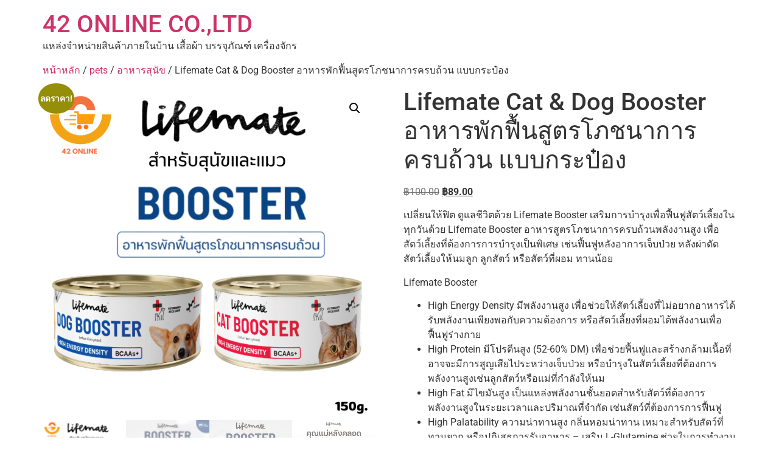

--- FILE ---
content_type: text/html; charset=UTF-8
request_url: https://42online.in.th/product/lifemate-cat-dog-booster-%E0%B8%AD%E0%B8%B2%E0%B8%AB%E0%B8%B2%E0%B8%A3%E0%B8%9E%E0%B8%B1%E0%B8%81%E0%B8%9F%E0%B8%B7%E0%B9%89%E0%B8%99%E0%B8%AA%E0%B8%B9%E0%B8%95%E0%B8%A3%E0%B9%82%E0%B8%A0/
body_size: 17748
content:
<!doctype html>
<html lang="th" prefix="og: https://ogp.me/ns#">
<head>
<meta charset="UTF-8">
<meta name="viewport" content="width=device-width, initial-scale=1">
<link rel="profile" href="https://gmpg.org/xfn/11">
<script>window._wca = window._wca || [];</script>
<!-- Search Engine Optimization by Rank Math - https://rankmath.com/ -->
<title>Lifemate Cat &amp; Dog Booster อาหารพักฟื้นสูตรโภชนาการครบถ้วน แบบกระป๋อง - 42 ONLINE CO.,LTD</title>
<meta name="description" content="เปลี่ยนให้ฟิต ดูแลชีวิตด้วย Lifemate Booster เสริมการบำรุงเพื่อฟื้นฟูสัตว์เลี้ยงในทุกวันด้วย Lifemate Booster อาหารสูตรโภชนาการครบถ้วนพลังงานสูง เพื่อสัตว์เลี้ยงที่ต้องการการบำรุงเป็นพิเศษ เช่นฟื้นฟูหลังอาการเจ็บป่วย หลังผ่าตัด สัตว์เลี้ยงให้นมลูก ลูกสัตว์ หรือสัตว์ที่ผอม ทานน้อย Lifemate Booster High Energy Density มีพลังงานสูง เพื่อช่วยให้สัตว์เลี้ยงที่ไม่อยากอาหารได้รับพลังงานเพียงพอกับความต้องการ หรือสัตว์เลี้ยงที่ผอมได้พลังงานเพื่อฟื้นฟูร่างกาย High Protein มีโปรตีนสูง (52-60% DM) เพื่อช่วยฟื้นฟูและสร้างกล้ามเนื้อที่อาจจะมีการสูญเสียไประหว่างเจ็บป่วย หรือบำรุงในสัตว์เลี้ยงที่ต้องการพลังงานสูงเช่นลูกสัตว์หรือแม่ที่กำลังให้นม High Fat มีไขมันสูง เป็นแหล่งพลังงานชั้นยอดสำหรับสัตว์ที่ต้องการพลังงานสูงในระยะเวลาและปริมาณที่จำกัด เช่นสัตว์ที่ต้องการการฟื้นฟู High Palatability ความน่าทานสูง กลิ่นหอมน่าทาน เหมาะสำหรับสัตว์ที่ทานยาก หรือปฏิเสธการรับอาหาร – เสริม L-Glutamine ช่วยในการทำงานของระบบภูมิคุ้มกันและเสริมการทำงานของระบบลำไส้ Rich Omega3,6 เสริม Omega 3 และ Omega 6 ในสัดส่วนที่เหมาะสม ช่วยลดการอักเสบ บำรุงร่างกาย และเสริมการหายของบาดแผล Easy Feeding with Syringe เนื้อมูสออกแบบมาให้ดูดง่ายด้วยกระบอกฉีดยา ลูกสัตว์หรือสัตว์ที่ไม่มีฟันสามารถทานได้ วิธีการให้ – ดูข้างฉลากกระป๋อง ข้อห้ามใช้ – สัตว์ที่มีการทำงานผิดปกติของไต – สัตว์ที่มีอาการของโรคตับอ่อนอักเสบเฉียบพลัน – สัตว์ที่มีภาวะไขมันในเลือดสูง – สัตว์ที่มีการทำงานผิดปกติของตับ  ติดต่อสอบถาม//สั่งซื้อ   LINE : @42online   โทร: 0866290958   https://42online.in.th #อาหารสุนัข #อาหารแมว #จำหน่ายอาหารสัตว์  #ศูนย์จำหน่ายอาหาสัตว์และอุปกรณสัตว์เลี้ยง #ทรายแมว"/>
<meta name="robots" content="follow, index, max-snippet:-1, max-video-preview:-1, max-image-preview:large"/>
<link rel="canonical" href="https://42online.in.th/product/lifemate-cat-dog-booster-%e0%b8%ad%e0%b8%b2%e0%b8%ab%e0%b8%b2%e0%b8%a3%e0%b8%9e%e0%b8%b1%e0%b8%81%e0%b8%9f%e0%b8%b7%e0%b9%89%e0%b8%99%e0%b8%aa%e0%b8%b9%e0%b8%95%e0%b8%a3%e0%b9%82%e0%b8%a0/" />
<meta property="og:locale" content="th_TH" />
<meta property="og:type" content="product" />
<meta property="og:title" content="Lifemate Cat &amp; Dog Booster อาหารพักฟื้นสูตรโภชนาการครบถ้วน แบบกระป๋อง - 42 ONLINE CO.,LTD" />
<meta property="og:description" content="เปลี่ยนให้ฟิต ดูแลชีวิตด้วย Lifemate Booster เสริมการบำรุงเพื่อฟื้นฟูสัตว์เลี้ยงในทุกวันด้วย Lifemate Booster อาหารสูตรโภชนาการครบถ้วนพลังงานสูง เพื่อสัตว์เลี้ยงที่ต้องการการบำรุงเป็นพิเศษ เช่นฟื้นฟูหลังอาการเจ็บป่วย หลังผ่าตัด สัตว์เลี้ยงให้นมลูก ลูกสัตว์ หรือสัตว์ที่ผอม ทานน้อย Lifemate Booster High Energy Density มีพลังงานสูง เพื่อช่วยให้สัตว์เลี้ยงที่ไม่อยากอาหารได้รับพลังงานเพียงพอกับความต้องการ หรือสัตว์เลี้ยงที่ผอมได้พลังงานเพื่อฟื้นฟูร่างกาย High Protein มีโปรตีนสูง (52-60% DM) เพื่อช่วยฟื้นฟูและสร้างกล้ามเนื้อที่อาจจะมีการสูญเสียไประหว่างเจ็บป่วย หรือบำรุงในสัตว์เลี้ยงที่ต้องการพลังงานสูงเช่นลูกสัตว์หรือแม่ที่กำลังให้นม High Fat มีไขมันสูง เป็นแหล่งพลังงานชั้นยอดสำหรับสัตว์ที่ต้องการพลังงานสูงในระยะเวลาและปริมาณที่จำกัด เช่นสัตว์ที่ต้องการการฟื้นฟู High Palatability ความน่าทานสูง กลิ่นหอมน่าทาน เหมาะสำหรับสัตว์ที่ทานยาก หรือปฏิเสธการรับอาหาร – เสริม L-Glutamine ช่วยในการทำงานของระบบภูมิคุ้มกันและเสริมการทำงานของระบบลำไส้ Rich Omega3,6 เสริม Omega 3 และ Omega 6 ในสัดส่วนที่เหมาะสม ช่วยลดการอักเสบ บำรุงร่างกาย และเสริมการหายของบาดแผล Easy Feeding with Syringe เนื้อมูสออกแบบมาให้ดูดง่ายด้วยกระบอกฉีดยา ลูกสัตว์หรือสัตว์ที่ไม่มีฟันสามารถทานได้ วิธีการให้ – ดูข้างฉลากกระป๋อง ข้อห้ามใช้ – สัตว์ที่มีการทำงานผิดปกติของไต – สัตว์ที่มีอาการของโรคตับอ่อนอักเสบเฉียบพลัน – สัตว์ที่มีภาวะไขมันในเลือดสูง – สัตว์ที่มีการทำงานผิดปกติของตับ  ติดต่อสอบถาม//สั่งซื้อ   LINE : @42online   โทร: 0866290958   https://42online.in.th #อาหารสุนัข #อาหารแมว #จำหน่ายอาหารสัตว์  #ศูนย์จำหน่ายอาหาสัตว์และอุปกรณสัตว์เลี้ยง #ทรายแมว" />
<meta property="og:url" content="https://42online.in.th/product/lifemate-cat-dog-booster-%e0%b8%ad%e0%b8%b2%e0%b8%ab%e0%b8%b2%e0%b8%a3%e0%b8%9e%e0%b8%b1%e0%b8%81%e0%b8%9f%e0%b8%b7%e0%b9%89%e0%b8%99%e0%b8%aa%e0%b8%b9%e0%b8%95%e0%b8%a3%e0%b9%82%e0%b8%a0/" />
<meta property="og:site_name" content="42 ONLINE CO.,LTD" />
<meta property="og:updated_time" content="2023-12-13T17:13:22+07:00" />
<meta property="og:image" content="https://i0.wp.com/42online.in.th/wp-content/uploads/2023/12/8-12.png" />
<meta property="og:image:secure_url" content="https://i0.wp.com/42online.in.th/wp-content/uploads/2023/12/8-12.png" />
<meta property="og:image:width" content="938" />
<meta property="og:image:height" content="938" />
<meta property="og:image:alt" content="Lifemate Cat &amp; Dog Booster อาหารพักฟื้นสูตรโภชนาการครบถ้วน แบบกระป๋อง" />
<meta property="og:image:type" content="image/png" />
<meta property="product:price:amount" content="89" />
<meta property="product:price:currency" content="THB" />
<meta property="product:availability" content="instock" />
<meta name="twitter:card" content="summary_large_image" />
<meta name="twitter:title" content="Lifemate Cat &amp; Dog Booster อาหารพักฟื้นสูตรโภชนาการครบถ้วน แบบกระป๋อง - 42 ONLINE CO.,LTD" />
<meta name="twitter:description" content="เปลี่ยนให้ฟิต ดูแลชีวิตด้วย Lifemate Booster เสริมการบำรุงเพื่อฟื้นฟูสัตว์เลี้ยงในทุกวันด้วย Lifemate Booster อาหารสูตรโภชนาการครบถ้วนพลังงานสูง เพื่อสัตว์เลี้ยงที่ต้องการการบำรุงเป็นพิเศษ เช่นฟื้นฟูหลังอาการเจ็บป่วย หลังผ่าตัด สัตว์เลี้ยงให้นมลูก ลูกสัตว์ หรือสัตว์ที่ผอม ทานน้อย Lifemate Booster High Energy Density มีพลังงานสูง เพื่อช่วยให้สัตว์เลี้ยงที่ไม่อยากอาหารได้รับพลังงานเพียงพอกับความต้องการ หรือสัตว์เลี้ยงที่ผอมได้พลังงานเพื่อฟื้นฟูร่างกาย High Protein มีโปรตีนสูง (52-60% DM) เพื่อช่วยฟื้นฟูและสร้างกล้ามเนื้อที่อาจจะมีการสูญเสียไประหว่างเจ็บป่วย หรือบำรุงในสัตว์เลี้ยงที่ต้องการพลังงานสูงเช่นลูกสัตว์หรือแม่ที่กำลังให้นม High Fat มีไขมันสูง เป็นแหล่งพลังงานชั้นยอดสำหรับสัตว์ที่ต้องการพลังงานสูงในระยะเวลาและปริมาณที่จำกัด เช่นสัตว์ที่ต้องการการฟื้นฟู High Palatability ความน่าทานสูง กลิ่นหอมน่าทาน เหมาะสำหรับสัตว์ที่ทานยาก หรือปฏิเสธการรับอาหาร – เสริม L-Glutamine ช่วยในการทำงานของระบบภูมิคุ้มกันและเสริมการทำงานของระบบลำไส้ Rich Omega3,6 เสริม Omega 3 และ Omega 6 ในสัดส่วนที่เหมาะสม ช่วยลดการอักเสบ บำรุงร่างกาย และเสริมการหายของบาดแผล Easy Feeding with Syringe เนื้อมูสออกแบบมาให้ดูดง่ายด้วยกระบอกฉีดยา ลูกสัตว์หรือสัตว์ที่ไม่มีฟันสามารถทานได้ วิธีการให้ – ดูข้างฉลากกระป๋อง ข้อห้ามใช้ – สัตว์ที่มีการทำงานผิดปกติของไต – สัตว์ที่มีอาการของโรคตับอ่อนอักเสบเฉียบพลัน – สัตว์ที่มีภาวะไขมันในเลือดสูง – สัตว์ที่มีการทำงานผิดปกติของตับ  ติดต่อสอบถาม//สั่งซื้อ   LINE : @42online   โทร: 0866290958   https://42online.in.th #อาหารสุนัข #อาหารแมว #จำหน่ายอาหารสัตว์  #ศูนย์จำหน่ายอาหาสัตว์และอุปกรณสัตว์เลี้ยง #ทรายแมว" />
<meta name="twitter:image" content="https://i0.wp.com/42online.in.th/wp-content/uploads/2023/12/8-12.png" />
<meta name="twitter:label1" content="Price" />
<meta name="twitter:data1" content="&#3647;89.00" />
<meta name="twitter:label2" content="Availability" />
<meta name="twitter:data2" content="In stock" />
<script type="application/ld+json" class="rank-math-schema">{"@context":"https://schema.org","@graph":[{"@type":"Organization","@id":"https://42online.in.th/#organization","name":"42 ONLINE CO.,LTD","url":"https://42online.in.th"},{"@type":"WebSite","@id":"https://42online.in.th/#website","url":"https://42online.in.th","name":"42 ONLINE CO.,LTD","alternateName":"\u0e41\u0e2b\u0e25\u0e48\u0e07\u0e08\u0e33\u0e2b\u0e19\u0e48\u0e32\u0e22\u0e02\u0e2d\u0e07\u0e43\u0e0a\u0e49\u0e20\u0e32\u0e22\u0e43\u0e19\u0e1a\u0e49\u0e32\u0e19 \u0e2d\u0e32\u0e2b\u0e32\u0e23\u0e2a\u0e31\u0e15\u0e27\u0e4c \u0e40\u0e04\u0e23\u0e37\u0e48\u0e2d\u0e07\u0e08\u0e31\u0e01\u0e23 \u0e1a\u0e23\u0e23\u0e08\u0e38\u0e20\u0e31\u0e13\u0e11\u0e4c \u0e40\u0e2a\u0e37\u0e49\u0e2d\u0e1c\u0e49\u0e32 \u0e41\u0e25\u0e30\u0e2d\u0e37\u0e48\u0e19\u0e46","publisher":{"@id":"https://42online.in.th/#organization"},"inLanguage":"th"},{"@type":"ImageObject","@id":"https://i0.wp.com/42online.in.th/wp-content/uploads/2023/12/8-12.png?fit=938%2C938&amp;ssl=1","url":"https://i0.wp.com/42online.in.th/wp-content/uploads/2023/12/8-12.png?fit=938%2C938&amp;ssl=1","width":"938","height":"938","inLanguage":"th"},{"@type":"BreadcrumbList","@id":"https://42online.in.th/product/lifemate-cat-dog-booster-%e0%b8%ad%e0%b8%b2%e0%b8%ab%e0%b8%b2%e0%b8%a3%e0%b8%9e%e0%b8%b1%e0%b8%81%e0%b8%9f%e0%b8%b7%e0%b9%89%e0%b8%99%e0%b8%aa%e0%b8%b9%e0%b8%95%e0%b8%a3%e0%b9%82%e0%b8%a0/#breadcrumb","itemListElement":[{"@type":"ListItem","position":"1","item":{"@id":"https://42online.in.th","name":"Home"}},{"@type":"ListItem","position":"2","item":{"@id":"https://42online.in.th/product/lifemate-cat-dog-booster-%e0%b8%ad%e0%b8%b2%e0%b8%ab%e0%b8%b2%e0%b8%a3%e0%b8%9e%e0%b8%b1%e0%b8%81%e0%b8%9f%e0%b8%b7%e0%b9%89%e0%b8%99%e0%b8%aa%e0%b8%b9%e0%b8%95%e0%b8%a3%e0%b9%82%e0%b8%a0/","name":"Lifemate Cat &amp; Dog Booster \u0e2d\u0e32\u0e2b\u0e32\u0e23\u0e1e\u0e31\u0e01\u0e1f\u0e37\u0e49\u0e19\u0e2a\u0e39\u0e15\u0e23\u0e42\u0e20\u0e0a\u0e19\u0e32\u0e01\u0e32\u0e23\u0e04\u0e23\u0e1a\u0e16\u0e49\u0e27\u0e19 \u0e41\u0e1a\u0e1a\u0e01\u0e23\u0e30\u0e1b\u0e4b\u0e2d\u0e07"}}]},{"@type":"ItemPage","@id":"https://42online.in.th/product/lifemate-cat-dog-booster-%e0%b8%ad%e0%b8%b2%e0%b8%ab%e0%b8%b2%e0%b8%a3%e0%b8%9e%e0%b8%b1%e0%b8%81%e0%b8%9f%e0%b8%b7%e0%b9%89%e0%b8%99%e0%b8%aa%e0%b8%b9%e0%b8%95%e0%b8%a3%e0%b9%82%e0%b8%a0/#webpage","url":"https://42online.in.th/product/lifemate-cat-dog-booster-%e0%b8%ad%e0%b8%b2%e0%b8%ab%e0%b8%b2%e0%b8%a3%e0%b8%9e%e0%b8%b1%e0%b8%81%e0%b8%9f%e0%b8%b7%e0%b9%89%e0%b8%99%e0%b8%aa%e0%b8%b9%e0%b8%95%e0%b8%a3%e0%b9%82%e0%b8%a0/","name":"Lifemate Cat &amp; Dog Booster \u0e2d\u0e32\u0e2b\u0e32\u0e23\u0e1e\u0e31\u0e01\u0e1f\u0e37\u0e49\u0e19\u0e2a\u0e39\u0e15\u0e23\u0e42\u0e20\u0e0a\u0e19\u0e32\u0e01\u0e32\u0e23\u0e04\u0e23\u0e1a\u0e16\u0e49\u0e27\u0e19 \u0e41\u0e1a\u0e1a\u0e01\u0e23\u0e30\u0e1b\u0e4b\u0e2d\u0e07 - 42 ONLINE CO.,LTD","datePublished":"2023-12-13T17:13:19+07:00","dateModified":"2023-12-13T17:13:22+07:00","isPartOf":{"@id":"https://42online.in.th/#website"},"primaryImageOfPage":{"@id":"https://i0.wp.com/42online.in.th/wp-content/uploads/2023/12/8-12.png?fit=938%2C938&amp;ssl=1"},"inLanguage":"th","breadcrumb":{"@id":"https://42online.in.th/product/lifemate-cat-dog-booster-%e0%b8%ad%e0%b8%b2%e0%b8%ab%e0%b8%b2%e0%b8%a3%e0%b8%9e%e0%b8%b1%e0%b8%81%e0%b8%9f%e0%b8%b7%e0%b9%89%e0%b8%99%e0%b8%aa%e0%b8%b9%e0%b8%95%e0%b8%a3%e0%b9%82%e0%b8%a0/#breadcrumb"}},{"@type":"Product","name":"Lifemate Cat &amp; Dog Booster \u0e2d\u0e32\u0e2b\u0e32\u0e23\u0e1e\u0e31\u0e01\u0e1f\u0e37\u0e49\u0e19\u0e2a\u0e39\u0e15\u0e23\u0e42\u0e20\u0e0a\u0e19\u0e32\u0e01\u0e32\u0e23\u0e04\u0e23\u0e1a\u0e16\u0e49\u0e27\u0e19 \u0e41\u0e1a\u0e1a\u0e01\u0e23\u0e30\u0e1b\u0e4b\u0e2d\u0e07 - 42 ONLINE CO.,LTD","description":"\u0e41\u0e2b\u0e25\u0e48\u0e07\u0e02\u0e32\u0e22\u0e1b\u0e25\u0e35\u0e01\u0e2a\u0e48\u0e07 \u0e02\u0e2d\u0e07\u0e43\u0e0a\u0e49\u0e20\u0e32\u0e22\u0e43\u0e19\u0e1a\u0e49\u0e32\u0e19 \u0e1a\u0e23\u0e23\u0e08\u0e38\u0e20\u0e31\u0e13\u0e11\u0e4c \u0e40\u0e04\u0e23\u0e37\u0e48\u0e2d\u0e07\u0e43\u0e0a\u0e49\u0e44\u0e1f\u0e1f\u0e49\u0e32 \u0e40\u0e04\u0e23\u0e37\u0e48\u0e2d\u0e07\u0e1a\u0e23\u0e23\u0e08\u0e38 \u0e41\u0e25\u0e30\u0e2d\u0e37\u0e48\u0e19\u0e46\u0e2d\u0e35\u0e01\u0e21\u0e32\u0e01\u0e21\u0e32\u0e22 LINE : @42online","category":"pets","mainEntityOfPage":{"@id":"https://42online.in.th/product/lifemate-cat-dog-booster-%e0%b8%ad%e0%b8%b2%e0%b8%ab%e0%b8%b2%e0%b8%a3%e0%b8%9e%e0%b8%b1%e0%b8%81%e0%b8%9f%e0%b8%b7%e0%b9%89%e0%b8%99%e0%b8%aa%e0%b8%b9%e0%b8%95%e0%b8%a3%e0%b9%82%e0%b8%a0/#webpage"},"image":[{"@type":"ImageObject","url":"https://42online.in.th/wp-content/uploads/2023/12/8-12.png","height":"938","width":"938"},{"@type":"ImageObject","url":"https://42online.in.th/wp-content/uploads/2023/12/11-15.png","height":"938","width":"938"},{"@type":"ImageObject","url":"https://42online.in.th/wp-content/uploads/2023/12/14-11.png","height":"938","width":"938"},{"@type":"ImageObject","url":"https://42online.in.th/wp-content/uploads/2023/12/13-10.png","height":"938","width":"938"},{"@type":"ImageObject","url":"https://42online.in.th/wp-content/uploads/2023/12/12-17.png","height":"938","width":"938"},{"@type":"ImageObject","url":"https://42online.in.th/wp-content/uploads/2023/12/10-13.png","height":"938","width":"938"},{"@type":"ImageObject","url":"https://42online.in.th/wp-content/uploads/2023/12/9-13.png","height":"938","width":"938"}],"offers":{"@type":"Offer","price":"89.00","priceCurrency":"THB","priceValidUntil":"2027-12-31","availability":"http://schema.org/InStock","itemCondition":"NewCondition","url":"https://42online.in.th/product/lifemate-cat-dog-booster-%e0%b8%ad%e0%b8%b2%e0%b8%ab%e0%b8%b2%e0%b8%a3%e0%b8%9e%e0%b8%b1%e0%b8%81%e0%b8%9f%e0%b8%b7%e0%b9%89%e0%b8%99%e0%b8%aa%e0%b8%b9%e0%b8%95%e0%b8%a3%e0%b9%82%e0%b8%a0/","seller":{"@type":"Organization","@id":"https://42online.in.th/","name":"42 ONLINE CO.,LTD","url":"https://42online.in.th","logo":""}},"@id":"https://42online.in.th/product/lifemate-cat-dog-booster-%e0%b8%ad%e0%b8%b2%e0%b8%ab%e0%b8%b2%e0%b8%a3%e0%b8%9e%e0%b8%b1%e0%b8%81%e0%b8%9f%e0%b8%b7%e0%b9%89%e0%b8%99%e0%b8%aa%e0%b8%b9%e0%b8%95%e0%b8%a3%e0%b9%82%e0%b8%a0/#richSnippet"}]}</script>
<!-- /Rank Math WordPress SEO plugin -->
<link rel='dns-prefetch' href='//stats.wp.com' />
<link rel='preconnect' href='//i0.wp.com' />
<link rel='preconnect' href='//c0.wp.com' />
<link rel="alternate" type="application/rss+xml" title="42 ONLINE CO.,LTD &raquo; ฟีด" href="https://42online.in.th/feed/" />
<link rel="alternate" type="application/rss+xml" title="42 ONLINE CO.,LTD &raquo; ฟีดความเห็น" href="https://42online.in.th/comments/feed/" />
<link rel="alternate" title="oEmbed (JSON)" type="application/json+oembed" href="https://42online.in.th/wp-json/oembed/1.0/embed?url=https%3A%2F%2F42online.in.th%2Fproduct%2Flifemate-cat-dog-booster-%25e0%25b8%25ad%25e0%25b8%25b2%25e0%25b8%25ab%25e0%25b8%25b2%25e0%25b8%25a3%25e0%25b8%259e%25e0%25b8%25b1%25e0%25b8%2581%25e0%25b8%259f%25e0%25b8%25b7%25e0%25b9%2589%25e0%25b8%2599%25e0%25b8%25aa%25e0%25b8%25b9%25e0%25b8%2595%25e0%25b8%25a3%25e0%25b9%2582%25e0%25b8%25a0%2F" />
<link rel="alternate" title="oEmbed (XML)" type="text/xml+oembed" href="https://42online.in.th/wp-json/oembed/1.0/embed?url=https%3A%2F%2F42online.in.th%2Fproduct%2Flifemate-cat-dog-booster-%25e0%25b8%25ad%25e0%25b8%25b2%25e0%25b8%25ab%25e0%25b8%25b2%25e0%25b8%25a3%25e0%25b8%259e%25e0%25b8%25b1%25e0%25b8%2581%25e0%25b8%259f%25e0%25b8%25b7%25e0%25b9%2589%25e0%25b8%2599%25e0%25b8%25aa%25e0%25b8%25b9%25e0%25b8%2595%25e0%25b8%25a3%25e0%25b9%2582%25e0%25b8%25a0%2F&#038;format=xml" />
<style id='wp-img-auto-sizes-contain-inline-css'>
img:is([sizes=auto i],[sizes^="auto," i]){contain-intrinsic-size:3000px 1500px}
/*# sourceURL=wp-img-auto-sizes-contain-inline-css */
</style>
<link rel='stylesheet' id='wp-block-library-css' href='https://c0.wp.com/c/6.9/wp-includes/css/dist/block-library/style.min.css' media='all' />
<style id='global-styles-inline-css'>
:root{--wp--preset--aspect-ratio--square: 1;--wp--preset--aspect-ratio--4-3: 4/3;--wp--preset--aspect-ratio--3-4: 3/4;--wp--preset--aspect-ratio--3-2: 3/2;--wp--preset--aspect-ratio--2-3: 2/3;--wp--preset--aspect-ratio--16-9: 16/9;--wp--preset--aspect-ratio--9-16: 9/16;--wp--preset--color--black: #000000;--wp--preset--color--cyan-bluish-gray: #abb8c3;--wp--preset--color--white: #ffffff;--wp--preset--color--pale-pink: #f78da7;--wp--preset--color--vivid-red: #cf2e2e;--wp--preset--color--luminous-vivid-orange: #ff6900;--wp--preset--color--luminous-vivid-amber: #fcb900;--wp--preset--color--light-green-cyan: #7bdcb5;--wp--preset--color--vivid-green-cyan: #00d084;--wp--preset--color--pale-cyan-blue: #8ed1fc;--wp--preset--color--vivid-cyan-blue: #0693e3;--wp--preset--color--vivid-purple: #9b51e0;--wp--preset--gradient--vivid-cyan-blue-to-vivid-purple: linear-gradient(135deg,rgb(6,147,227) 0%,rgb(155,81,224) 100%);--wp--preset--gradient--light-green-cyan-to-vivid-green-cyan: linear-gradient(135deg,rgb(122,220,180) 0%,rgb(0,208,130) 100%);--wp--preset--gradient--luminous-vivid-amber-to-luminous-vivid-orange: linear-gradient(135deg,rgb(252,185,0) 0%,rgb(255,105,0) 100%);--wp--preset--gradient--luminous-vivid-orange-to-vivid-red: linear-gradient(135deg,rgb(255,105,0) 0%,rgb(207,46,46) 100%);--wp--preset--gradient--very-light-gray-to-cyan-bluish-gray: linear-gradient(135deg,rgb(238,238,238) 0%,rgb(169,184,195) 100%);--wp--preset--gradient--cool-to-warm-spectrum: linear-gradient(135deg,rgb(74,234,220) 0%,rgb(151,120,209) 20%,rgb(207,42,186) 40%,rgb(238,44,130) 60%,rgb(251,105,98) 80%,rgb(254,248,76) 100%);--wp--preset--gradient--blush-light-purple: linear-gradient(135deg,rgb(255,206,236) 0%,rgb(152,150,240) 100%);--wp--preset--gradient--blush-bordeaux: linear-gradient(135deg,rgb(254,205,165) 0%,rgb(254,45,45) 50%,rgb(107,0,62) 100%);--wp--preset--gradient--luminous-dusk: linear-gradient(135deg,rgb(255,203,112) 0%,rgb(199,81,192) 50%,rgb(65,88,208) 100%);--wp--preset--gradient--pale-ocean: linear-gradient(135deg,rgb(255,245,203) 0%,rgb(182,227,212) 50%,rgb(51,167,181) 100%);--wp--preset--gradient--electric-grass: linear-gradient(135deg,rgb(202,248,128) 0%,rgb(113,206,126) 100%);--wp--preset--gradient--midnight: linear-gradient(135deg,rgb(2,3,129) 0%,rgb(40,116,252) 100%);--wp--preset--font-size--small: 13px;--wp--preset--font-size--medium: 20px;--wp--preset--font-size--large: 36px;--wp--preset--font-size--x-large: 42px;--wp--preset--spacing--20: 0.44rem;--wp--preset--spacing--30: 0.67rem;--wp--preset--spacing--40: 1rem;--wp--preset--spacing--50: 1.5rem;--wp--preset--spacing--60: 2.25rem;--wp--preset--spacing--70: 3.38rem;--wp--preset--spacing--80: 5.06rem;--wp--preset--shadow--natural: 6px 6px 9px rgba(0, 0, 0, 0.2);--wp--preset--shadow--deep: 12px 12px 50px rgba(0, 0, 0, 0.4);--wp--preset--shadow--sharp: 6px 6px 0px rgba(0, 0, 0, 0.2);--wp--preset--shadow--outlined: 6px 6px 0px -3px rgb(255, 255, 255), 6px 6px rgb(0, 0, 0);--wp--preset--shadow--crisp: 6px 6px 0px rgb(0, 0, 0);}:root { --wp--style--global--content-size: 800px;--wp--style--global--wide-size: 1200px; }:where(body) { margin: 0; }.wp-site-blocks > .alignleft { float: left; margin-right: 2em; }.wp-site-blocks > .alignright { float: right; margin-left: 2em; }.wp-site-blocks > .aligncenter { justify-content: center; margin-left: auto; margin-right: auto; }:where(.wp-site-blocks) > * { margin-block-start: 24px; margin-block-end: 0; }:where(.wp-site-blocks) > :first-child { margin-block-start: 0; }:where(.wp-site-blocks) > :last-child { margin-block-end: 0; }:root { --wp--style--block-gap: 24px; }:root :where(.is-layout-flow) > :first-child{margin-block-start: 0;}:root :where(.is-layout-flow) > :last-child{margin-block-end: 0;}:root :where(.is-layout-flow) > *{margin-block-start: 24px;margin-block-end: 0;}:root :where(.is-layout-constrained) > :first-child{margin-block-start: 0;}:root :where(.is-layout-constrained) > :last-child{margin-block-end: 0;}:root :where(.is-layout-constrained) > *{margin-block-start: 24px;margin-block-end: 0;}:root :where(.is-layout-flex){gap: 24px;}:root :where(.is-layout-grid){gap: 24px;}.is-layout-flow > .alignleft{float: left;margin-inline-start: 0;margin-inline-end: 2em;}.is-layout-flow > .alignright{float: right;margin-inline-start: 2em;margin-inline-end: 0;}.is-layout-flow > .aligncenter{margin-left: auto !important;margin-right: auto !important;}.is-layout-constrained > .alignleft{float: left;margin-inline-start: 0;margin-inline-end: 2em;}.is-layout-constrained > .alignright{float: right;margin-inline-start: 2em;margin-inline-end: 0;}.is-layout-constrained > .aligncenter{margin-left: auto !important;margin-right: auto !important;}.is-layout-constrained > :where(:not(.alignleft):not(.alignright):not(.alignfull)){max-width: var(--wp--style--global--content-size);margin-left: auto !important;margin-right: auto !important;}.is-layout-constrained > .alignwide{max-width: var(--wp--style--global--wide-size);}body .is-layout-flex{display: flex;}.is-layout-flex{flex-wrap: wrap;align-items: center;}.is-layout-flex > :is(*, div){margin: 0;}body .is-layout-grid{display: grid;}.is-layout-grid > :is(*, div){margin: 0;}body{padding-top: 0px;padding-right: 0px;padding-bottom: 0px;padding-left: 0px;}a:where(:not(.wp-element-button)){text-decoration: underline;}:root :where(.wp-element-button, .wp-block-button__link){background-color: #32373c;border-width: 0;color: #fff;font-family: inherit;font-size: inherit;font-style: inherit;font-weight: inherit;letter-spacing: inherit;line-height: inherit;padding-top: calc(0.667em + 2px);padding-right: calc(1.333em + 2px);padding-bottom: calc(0.667em + 2px);padding-left: calc(1.333em + 2px);text-decoration: none;text-transform: inherit;}.has-black-color{color: var(--wp--preset--color--black) !important;}.has-cyan-bluish-gray-color{color: var(--wp--preset--color--cyan-bluish-gray) !important;}.has-white-color{color: var(--wp--preset--color--white) !important;}.has-pale-pink-color{color: var(--wp--preset--color--pale-pink) !important;}.has-vivid-red-color{color: var(--wp--preset--color--vivid-red) !important;}.has-luminous-vivid-orange-color{color: var(--wp--preset--color--luminous-vivid-orange) !important;}.has-luminous-vivid-amber-color{color: var(--wp--preset--color--luminous-vivid-amber) !important;}.has-light-green-cyan-color{color: var(--wp--preset--color--light-green-cyan) !important;}.has-vivid-green-cyan-color{color: var(--wp--preset--color--vivid-green-cyan) !important;}.has-pale-cyan-blue-color{color: var(--wp--preset--color--pale-cyan-blue) !important;}.has-vivid-cyan-blue-color{color: var(--wp--preset--color--vivid-cyan-blue) !important;}.has-vivid-purple-color{color: var(--wp--preset--color--vivid-purple) !important;}.has-black-background-color{background-color: var(--wp--preset--color--black) !important;}.has-cyan-bluish-gray-background-color{background-color: var(--wp--preset--color--cyan-bluish-gray) !important;}.has-white-background-color{background-color: var(--wp--preset--color--white) !important;}.has-pale-pink-background-color{background-color: var(--wp--preset--color--pale-pink) !important;}.has-vivid-red-background-color{background-color: var(--wp--preset--color--vivid-red) !important;}.has-luminous-vivid-orange-background-color{background-color: var(--wp--preset--color--luminous-vivid-orange) !important;}.has-luminous-vivid-amber-background-color{background-color: var(--wp--preset--color--luminous-vivid-amber) !important;}.has-light-green-cyan-background-color{background-color: var(--wp--preset--color--light-green-cyan) !important;}.has-vivid-green-cyan-background-color{background-color: var(--wp--preset--color--vivid-green-cyan) !important;}.has-pale-cyan-blue-background-color{background-color: var(--wp--preset--color--pale-cyan-blue) !important;}.has-vivid-cyan-blue-background-color{background-color: var(--wp--preset--color--vivid-cyan-blue) !important;}.has-vivid-purple-background-color{background-color: var(--wp--preset--color--vivid-purple) !important;}.has-black-border-color{border-color: var(--wp--preset--color--black) !important;}.has-cyan-bluish-gray-border-color{border-color: var(--wp--preset--color--cyan-bluish-gray) !important;}.has-white-border-color{border-color: var(--wp--preset--color--white) !important;}.has-pale-pink-border-color{border-color: var(--wp--preset--color--pale-pink) !important;}.has-vivid-red-border-color{border-color: var(--wp--preset--color--vivid-red) !important;}.has-luminous-vivid-orange-border-color{border-color: var(--wp--preset--color--luminous-vivid-orange) !important;}.has-luminous-vivid-amber-border-color{border-color: var(--wp--preset--color--luminous-vivid-amber) !important;}.has-light-green-cyan-border-color{border-color: var(--wp--preset--color--light-green-cyan) !important;}.has-vivid-green-cyan-border-color{border-color: var(--wp--preset--color--vivid-green-cyan) !important;}.has-pale-cyan-blue-border-color{border-color: var(--wp--preset--color--pale-cyan-blue) !important;}.has-vivid-cyan-blue-border-color{border-color: var(--wp--preset--color--vivid-cyan-blue) !important;}.has-vivid-purple-border-color{border-color: var(--wp--preset--color--vivid-purple) !important;}.has-vivid-cyan-blue-to-vivid-purple-gradient-background{background: var(--wp--preset--gradient--vivid-cyan-blue-to-vivid-purple) !important;}.has-light-green-cyan-to-vivid-green-cyan-gradient-background{background: var(--wp--preset--gradient--light-green-cyan-to-vivid-green-cyan) !important;}.has-luminous-vivid-amber-to-luminous-vivid-orange-gradient-background{background: var(--wp--preset--gradient--luminous-vivid-amber-to-luminous-vivid-orange) !important;}.has-luminous-vivid-orange-to-vivid-red-gradient-background{background: var(--wp--preset--gradient--luminous-vivid-orange-to-vivid-red) !important;}.has-very-light-gray-to-cyan-bluish-gray-gradient-background{background: var(--wp--preset--gradient--very-light-gray-to-cyan-bluish-gray) !important;}.has-cool-to-warm-spectrum-gradient-background{background: var(--wp--preset--gradient--cool-to-warm-spectrum) !important;}.has-blush-light-purple-gradient-background{background: var(--wp--preset--gradient--blush-light-purple) !important;}.has-blush-bordeaux-gradient-background{background: var(--wp--preset--gradient--blush-bordeaux) !important;}.has-luminous-dusk-gradient-background{background: var(--wp--preset--gradient--luminous-dusk) !important;}.has-pale-ocean-gradient-background{background: var(--wp--preset--gradient--pale-ocean) !important;}.has-electric-grass-gradient-background{background: var(--wp--preset--gradient--electric-grass) !important;}.has-midnight-gradient-background{background: var(--wp--preset--gradient--midnight) !important;}.has-small-font-size{font-size: var(--wp--preset--font-size--small) !important;}.has-medium-font-size{font-size: var(--wp--preset--font-size--medium) !important;}.has-large-font-size{font-size: var(--wp--preset--font-size--large) !important;}.has-x-large-font-size{font-size: var(--wp--preset--font-size--x-large) !important;}
:root :where(.wp-block-pullquote){font-size: 1.5em;line-height: 1.6;}
/*# sourceURL=global-styles-inline-css */
</style>
<link rel='stylesheet' id='photoswipe-css' href='https://c0.wp.com/p/woocommerce/10.4.3/assets/css/photoswipe/photoswipe.min.css' media='all' />
<link rel='stylesheet' id='photoswipe-default-skin-css' href='https://c0.wp.com/p/woocommerce/10.4.3/assets/css/photoswipe/default-skin/default-skin.min.css' media='all' />
<link rel='stylesheet' id='woocommerce-layout-css' href='https://c0.wp.com/p/woocommerce/10.4.3/assets/css/woocommerce-layout.css' media='all' />
<style id='woocommerce-layout-inline-css'>
.infinite-scroll .woocommerce-pagination {
display: none;
}
/*# sourceURL=woocommerce-layout-inline-css */
</style>
<link rel='stylesheet' id='woocommerce-smallscreen-css' href='https://c0.wp.com/p/woocommerce/10.4.3/assets/css/woocommerce-smallscreen.css' media='only screen and (max-width: 768px)' />
<link rel='stylesheet' id='woocommerce-general-css' href='https://c0.wp.com/p/woocommerce/10.4.3/assets/css/woocommerce.css' media='all' />
<style id='woocommerce-inline-inline-css'>
.woocommerce form .form-row .required { visibility: visible; }
/*# sourceURL=woocommerce-inline-inline-css */
</style>
<!-- <link rel='stylesheet' id='hello-elementor-css' href='https://42online.in.th/wp-content/themes/hello-elementor/assets/css/reset.css?ver=3.4.4' media='all' /> -->
<!-- <link rel='stylesheet' id='hello-elementor-theme-style-css' href='https://42online.in.th/wp-content/themes/hello-elementor/assets/css/theme.css?ver=3.4.4' media='all' /> -->
<!-- <link rel='stylesheet' id='hello-elementor-header-footer-css' href='https://42online.in.th/wp-content/themes/hello-elementor/assets/css/header-footer.css?ver=3.4.4' media='all' /> -->
<!-- <link rel='stylesheet' id='elementor-frontend-css' href='https://42online.in.th/wp-content/plugins/elementor/assets/css/frontend.min.css?ver=3.34.2' media='all' /> -->
<link rel="stylesheet" type="text/css" href="//42online.in.th/wp-content/cache/wpfc-minified/q7998fp4/hgi04.css" media="all"/>
<link rel='stylesheet' id='elementor-post-9144-css' href='https://42online.in.th/wp-content/uploads/elementor/css/post-9144.css?ver=1768935842' media='all' />
<!-- <link rel='stylesheet' id='elementor-gf-local-roboto-css' href='https://42online.in.th/wp-content/uploads/elementor/google-fonts/css/roboto.css?ver=1752807754' media='all' /> -->
<!-- <link rel='stylesheet' id='elementor-gf-local-robotoslab-css' href='https://42online.in.th/wp-content/uploads/elementor/google-fonts/css/robotoslab.css?ver=1752807762' media='all' /> -->
<link rel="stylesheet" type="text/css" href="//42online.in.th/wp-content/cache/wpfc-minified/q4zl1yjl/hgi04.css" media="all"/>
<script src="https://c0.wp.com/c/6.9/wp-includes/js/jquery/jquery.min.js" id="jquery-core-js"></script>
<script src="https://c0.wp.com/c/6.9/wp-includes/js/jquery/jquery-migrate.min.js" id="jquery-migrate-js"></script>
<script src="https://c0.wp.com/p/woocommerce/10.4.3/assets/js/jquery-blockui/jquery.blockUI.min.js" id="wc-jquery-blockui-js" defer data-wp-strategy="defer"></script>
<script id="wc-add-to-cart-js-extra">
var wc_add_to_cart_params = {"ajax_url":"/wp-admin/admin-ajax.php","wc_ajax_url":"/?wc-ajax=%%endpoint%%","i18n_view_cart":"\u0e14\u0e39\u0e15\u0e30\u0e01\u0e23\u0e49\u0e32\u0e2a\u0e34\u0e19\u0e04\u0e49\u0e32","cart_url":"https://42online.in.th/cart/","is_cart":"","cart_redirect_after_add":"no"};
//# sourceURL=wc-add-to-cart-js-extra
</script>
<script src="https://c0.wp.com/p/woocommerce/10.4.3/assets/js/frontend/add-to-cart.min.js" id="wc-add-to-cart-js" defer data-wp-strategy="defer"></script>
<script src="https://c0.wp.com/p/woocommerce/10.4.3/assets/js/zoom/jquery.zoom.min.js" id="wc-zoom-js" defer data-wp-strategy="defer"></script>
<script src="https://c0.wp.com/p/woocommerce/10.4.3/assets/js/flexslider/jquery.flexslider.min.js" id="wc-flexslider-js" defer data-wp-strategy="defer"></script>
<script src="https://c0.wp.com/p/woocommerce/10.4.3/assets/js/photoswipe/photoswipe.min.js" id="wc-photoswipe-js" defer data-wp-strategy="defer"></script>
<script src="https://c0.wp.com/p/woocommerce/10.4.3/assets/js/photoswipe/photoswipe-ui-default.min.js" id="wc-photoswipe-ui-default-js" defer data-wp-strategy="defer"></script>
<script id="wc-single-product-js-extra">
var wc_single_product_params = {"i18n_required_rating_text":"\u0e01\u0e23\u0e38\u0e13\u0e32\u0e40\u0e25\u0e37\u0e2d\u0e01\u0e23\u0e30\u0e14\u0e31\u0e1a","i18n_rating_options":["1 of 5 stars","2 of 5 stars","3 of 5 stars","4 of 5 stars","5 of 5 stars"],"i18n_product_gallery_trigger_text":"View full-screen image gallery","review_rating_required":"no","flexslider":{"rtl":false,"animation":"slide","smoothHeight":true,"directionNav":false,"controlNav":"thumbnails","slideshow":false,"animationSpeed":500,"animationLoop":false,"allowOneSlide":false},"zoom_enabled":"1","zoom_options":[],"photoswipe_enabled":"1","photoswipe_options":{"shareEl":false,"closeOnScroll":false,"history":false,"hideAnimationDuration":0,"showAnimationDuration":0},"flexslider_enabled":"1"};
//# sourceURL=wc-single-product-js-extra
</script>
<script src="https://c0.wp.com/p/woocommerce/10.4.3/assets/js/frontend/single-product.min.js" id="wc-single-product-js" defer data-wp-strategy="defer"></script>
<script src="https://c0.wp.com/p/woocommerce/10.4.3/assets/js/js-cookie/js.cookie.min.js" id="wc-js-cookie-js" defer data-wp-strategy="defer"></script>
<script id="woocommerce-js-extra">
var woocommerce_params = {"ajax_url":"/wp-admin/admin-ajax.php","wc_ajax_url":"/?wc-ajax=%%endpoint%%","i18n_password_show":"Show password","i18n_password_hide":"Hide password"};
//# sourceURL=woocommerce-js-extra
</script>
<script src="https://c0.wp.com/p/woocommerce/10.4.3/assets/js/frontend/woocommerce.min.js" id="woocommerce-js" defer data-wp-strategy="defer"></script>
<script src="https://stats.wp.com/s-202604.js" id="woocommerce-analytics-js" defer data-wp-strategy="defer"></script>
<link rel="https://api.w.org/" href="https://42online.in.th/wp-json/" /><link rel="alternate" title="JSON" type="application/json" href="https://42online.in.th/wp-json/wp/v2/product/6189" /><link rel="EditURI" type="application/rsd+xml" title="RSD" href="https://42online.in.th/xmlrpc.php?rsd" />
<meta name="generator" content="WordPress 6.9" />
<style>img#wpstats{display:none}</style>
<meta name="description" content="เปลี่ยนให้ฟิต ดูแลชีวิตด้วย Lifemate Booster เสริมการบำรุงเพื่อฟื้นฟูสัตว์เลี้ยงในทุกวันด้วย Lifemate Booster อาหารสูตรโภชนาการครบถ้วนพลังงานสูง เพื่อสัตว์เลี้ยงที่ต้องการการบำรุงเป็นพิเศษ เช่นฟื้นฟูหลังอาการเจ็บป่วย หลังผ่าตัด สัตว์เลี้ยงให้นมลูก ลูกสัตว์ หรือสัตว์ที่ผอม ทานน้อย
Lifemate Booster
High Energy Density มีพลังงานสูง เพื่อช่วยให้สัตว์เลี้ยงที่ไม่อยากอาหารได้รับพลังงานเพียงพอกับความต้องการ หรือสัตว์เลี้ยงที่ผอมได้พลังงานเพื่อฟื้นฟูร่างกาย
High Protein มีโปรตีนสูง (52-60% DM) เพื่อช่วยฟื้นฟูและสร้างกล้ามเนื้อที่อาจจะมีการสูญเสียไประหว่างเจ็บป่วย หรือบำรุงในสัตว์เลี้ยงที่ต้องการพลังงานสูงเช่นลูกสัตว์หรือแม่ที่กำลังให้นม
High Fat มีไขมันสูง เป็นแหล่งพลังงานชั้นยอดสำหรับสัตว์ที่ต้องการพลังงานสูงในระยะเวลาและปริมาณที่จำกัด เช่นสัตว์ที่ต้องการการฟื้นฟู
High Palatability ความน่าทานสูง กลิ่นหอมน่าทาน เหมาะสำหรับสัตว์ที่ทานยาก หรือปฏิเสธการรับอาหาร – เสริม L-Glutamine ช่วยในการทำงานของระบบภูมิคุ้มกันและเสริมการทำงานของระบบลำไส้
Rich Omega3,6 เสริม Omega 3 และ Omega 6 ในสัดส่วนที่เหมาะสม ช่วยลดการอักเสบ บำรุงร่างกาย และเสริมการหายของบาดแผล
Easy Feeding with Syringe เนื้อมูสออกแบบมาให้ดูดง่ายด้วยกระบอกฉีดยา ลูกสัตว์หรือสัตว์ที่ไม่มีฟันสามารถทานได้
วิธีการให้
– ดูข้างฉลากกระป๋อง
ข้อห้ามใช้
– สัตว์ที่มีการทำงานผิดปกติของไต
– สัตว์ที่มีอาการของโรคตับอ่อนอักเสบเฉียบพลัน
– สัตว์ที่มีภาวะไขมันในเลือดสูง
– สัตว์ที่มีการทำงานผิดปกติของตับ
 ติดต่อสอบถาม//สั่งซื้อ
  LINE : @42online
  โทร: 0866290958
  https://42online.in.th
#อาหารสุนัข #อาหารแมว #จำหน่ายอาหารสัตว์  #ศูนย์จำหน่ายอาหาสัตว์และอุปกรณสัตว์เลี้ยง #ทรายแมว">
<noscript><style>.woocommerce-product-gallery{ opacity: 1 !important; }</style></noscript>
<meta name="generator" content="Elementor 3.34.2; features: e_font_icon_svg, additional_custom_breakpoints; settings: css_print_method-external, google_font-enabled, font_display-swap">
<style>
.e-con.e-parent:nth-of-type(n+4):not(.e-lazyloaded):not(.e-no-lazyload),
.e-con.e-parent:nth-of-type(n+4):not(.e-lazyloaded):not(.e-no-lazyload) * {
background-image: none !important;
}
@media screen and (max-height: 1024px) {
.e-con.e-parent:nth-of-type(n+3):not(.e-lazyloaded):not(.e-no-lazyload),
.e-con.e-parent:nth-of-type(n+3):not(.e-lazyloaded):not(.e-no-lazyload) * {
background-image: none !important;
}
}
@media screen and (max-height: 640px) {
.e-con.e-parent:nth-of-type(n+2):not(.e-lazyloaded):not(.e-no-lazyload),
.e-con.e-parent:nth-of-type(n+2):not(.e-lazyloaded):not(.e-no-lazyload) * {
background-image: none !important;
}
}
</style>
<script async defer src="https://tianji.42okok.com/tracker.js" data-website-id="cm5q7eoin0kicpkz9d2wbiziz"></script><link rel="icon" href="https://i0.wp.com/42online.in.th/wp-content/uploads/2023/07/cropped-42-logo-white.png?fit=32%2C32&#038;ssl=1" sizes="32x32" />
<link rel="icon" href="https://i0.wp.com/42online.in.th/wp-content/uploads/2023/07/cropped-42-logo-white.png?fit=192%2C192&#038;ssl=1" sizes="192x192" />
<link rel="apple-touch-icon" href="https://i0.wp.com/42online.in.th/wp-content/uploads/2023/07/cropped-42-logo-white.png?fit=180%2C180&#038;ssl=1" />
<meta name="msapplication-TileImage" content="https://i0.wp.com/42online.in.th/wp-content/uploads/2023/07/cropped-42-logo-white.png?fit=270%2C270&#038;ssl=1" />
</head>
<body class="wp-singular product-template-default single single-product postid-6189 wp-embed-responsive wp-theme-hello-elementor theme-hello-elementor woocommerce woocommerce-page woocommerce-no-js hello-elementor-default elementor-default elementor-kit-9144">
<a class="skip-link screen-reader-text" href="#content">Skip to content</a>
<header id="site-header" class="site-header dynamic-header menu-dropdown-tablet">
<div class="header-inner">
<div class="site-branding show-title">
<div class="site-title show">
<a href="https://42online.in.th/" title="Home" rel="home">
42 ONLINE CO.,LTD					</a>
</div>
<p class="site-description show">
แหล่งจำหน่ายสินค้าภายในบ้าน เสื้อผ้า บรรจุภัณฑ์ เครื่องจักร				</p>
</div>
</div>
</header>
<div id="primary" class="content-area"><main id="main" class="site-main" role="main"><nav class="woocommerce-breadcrumb" aria-label="Breadcrumb"><a href="https://42online.in.th">หน้าหลัก</a>&nbsp;&#47;&nbsp;<a href="https://42online.in.th/product-category/pets/">pets</a>&nbsp;&#47;&nbsp;<a href="https://42online.in.th/product-category/pets/%e0%b8%ad%e0%b8%b2%e0%b8%ab%e0%b8%b2%e0%b8%a3%e0%b8%aa%e0%b8%b8%e0%b8%99%e0%b8%b1%e0%b8%82/">อาหารสุนัข</a>&nbsp;&#47;&nbsp;Lifemate Cat &amp; Dog Booster อาหารพักฟื้นสูตรโภชนาการครบถ้วน แบบกระป๋อง</nav>
<div class="woocommerce-notices-wrapper"></div><div id="product-6189" class="product type-product post-6189 status-publish first instock product_cat-pets product_cat-80 product_cat--pets product_tag-93 product_tag-83 has-post-thumbnail sale shipping-taxable purchasable product-type-simple">
<span class="onsale">ลดราคา!</span>
<div class="woocommerce-product-gallery woocommerce-product-gallery--with-images woocommerce-product-gallery--columns-4 images" data-columns="4" style="opacity: 0; transition: opacity .25s ease-in-out;">
<div class="woocommerce-product-gallery__wrapper">
<div data-thumb="https://i0.wp.com/42online.in.th/wp-content/uploads/2023/12/8-12.png?resize=100%2C100&#038;ssl=1" data-thumb-alt="Lifemate Cat &amp; Dog Booster อาหารพักฟื้นสูตรโภชนาการครบถ้วน แบบกระป๋อง" data-thumb-srcset=""  data-thumb-sizes="(max-width: 100px) 100vw, 100px" class="woocommerce-product-gallery__image"><a href="https://i0.wp.com/42online.in.th/wp-content/uploads/2023/12/8-12.png?fit=938%2C938&#038;ssl=1"><img fetchpriority="high" width="920" height="920" src="https://i0.wp.com/42online.in.th/wp-content/uploads/2023/12/8-12.png?fit=920%2C920&amp;ssl=1" class="wp-post-image" alt="Lifemate Cat &amp; Dog Booster อาหารพักฟื้นสูตรโภชนาการครบถ้วน แบบกระป๋อง" data-caption="" data-src="https://i0.wp.com/42online.in.th/wp-content/uploads/2023/12/8-12.png?fit=938%2C938&#038;ssl=1" data-large_image="https://i0.wp.com/42online.in.th/wp-content/uploads/2023/12/8-12.png?fit=938%2C938&#038;ssl=1" data-large_image_width="938" data-large_image_height="938" decoding="async" data-attachment-id="6190" data-permalink="https://42online.in.th/?attachment_id=6190" data-orig-file="https://i0.wp.com/42online.in.th/wp-content/uploads/2023/12/8-12.png?fit=938%2C938&amp;ssl=1" data-orig-size="938,938" data-comments-opened="1" data-image-meta="{&quot;aperture&quot;:&quot;0&quot;,&quot;credit&quot;:&quot;&quot;,&quot;camera&quot;:&quot;&quot;,&quot;caption&quot;:&quot;&quot;,&quot;created_timestamp&quot;:&quot;0&quot;,&quot;copyright&quot;:&quot;&quot;,&quot;focal_length&quot;:&quot;0&quot;,&quot;iso&quot;:&quot;0&quot;,&quot;shutter_speed&quot;:&quot;0&quot;,&quot;title&quot;:&quot;&quot;,&quot;orientation&quot;:&quot;0&quot;}" data-image-title="8" data-image-description="" data-image-caption="" data-medium-file="https://i0.wp.com/42online.in.th/wp-content/uploads/2023/12/8-12.png?fit=300%2C300&amp;ssl=1" data-large-file="https://i0.wp.com/42online.in.th/wp-content/uploads/2023/12/8-12.png?fit=800%2C800&amp;ssl=1" /></a></div><div data-thumb="https://i0.wp.com/42online.in.th/wp-content/uploads/2023/12/11-15.png?resize=100%2C100&#038;ssl=1" data-thumb-alt="Lifemate Cat &amp; Dog Booster อาหารพักฟื้นสูตรโภชนาการครบถ้วน แบบกระป๋อง - Image 2" data-thumb-srcset=""  data-thumb-sizes="(max-width: 100px) 100vw, 100px" class="woocommerce-product-gallery__image"><a href="https://i0.wp.com/42online.in.th/wp-content/uploads/2023/12/11-15.png?fit=938%2C938&#038;ssl=1"><img width="920" height="920" src="https://i0.wp.com/42online.in.th/wp-content/uploads/2023/12/11-15.png?fit=920%2C920&amp;ssl=1" class="" alt="Lifemate Cat &amp; Dog Booster อาหารพักฟื้นสูตรโภชนาการครบถ้วน แบบกระป๋อง - Image 2" data-caption="" data-src="https://i0.wp.com/42online.in.th/wp-content/uploads/2023/12/11-15.png?fit=938%2C938&#038;ssl=1" data-large_image="https://i0.wp.com/42online.in.th/wp-content/uploads/2023/12/11-15.png?fit=938%2C938&#038;ssl=1" data-large_image_width="938" data-large_image_height="938" decoding="async" data-attachment-id="6193" data-permalink="https://42online.in.th/?attachment_id=6193" data-orig-file="https://i0.wp.com/42online.in.th/wp-content/uploads/2023/12/11-15.png?fit=938%2C938&amp;ssl=1" data-orig-size="938,938" data-comments-opened="1" data-image-meta="{&quot;aperture&quot;:&quot;0&quot;,&quot;credit&quot;:&quot;&quot;,&quot;camera&quot;:&quot;&quot;,&quot;caption&quot;:&quot;&quot;,&quot;created_timestamp&quot;:&quot;0&quot;,&quot;copyright&quot;:&quot;&quot;,&quot;focal_length&quot;:&quot;0&quot;,&quot;iso&quot;:&quot;0&quot;,&quot;shutter_speed&quot;:&quot;0&quot;,&quot;title&quot;:&quot;&quot;,&quot;orientation&quot;:&quot;0&quot;}" data-image-title="11" data-image-description="" data-image-caption="" data-medium-file="https://i0.wp.com/42online.in.th/wp-content/uploads/2023/12/11-15.png?fit=300%2C300&amp;ssl=1" data-large-file="https://i0.wp.com/42online.in.th/wp-content/uploads/2023/12/11-15.png?fit=800%2C800&amp;ssl=1" /></a></div><div data-thumb="https://i0.wp.com/42online.in.th/wp-content/uploads/2023/12/14-11.png?resize=100%2C100&#038;ssl=1" data-thumb-alt="Lifemate Cat &amp; Dog Booster อาหารพักฟื้นสูตรโภชนาการครบถ้วน แบบกระป๋อง - Image 3" data-thumb-srcset="https://i0.wp.com/42online.in.th/wp-content/uploads/2023/12/14-11.png?w=938&amp;ssl=1 938w, https://i0.wp.com/42online.in.th/wp-content/uploads/2023/12/14-11.png?resize=350%2C350&amp;ssl=1 350w, https://i0.wp.com/42online.in.th/wp-content/uploads/2023/12/14-11.png?resize=100%2C100&amp;ssl=1 100w, https://i0.wp.com/42online.in.th/wp-content/uploads/2023/12/14-11.png?resize=920%2C920&amp;ssl=1 920w, https://i0.wp.com/42online.in.th/wp-content/uploads/2023/12/14-11.png?resize=300%2C300&amp;ssl=1 300w, https://i0.wp.com/42online.in.th/wp-content/uploads/2023/12/14-11.png?resize=150%2C150&amp;ssl=1 150w, https://i0.wp.com/42online.in.th/wp-content/uploads/2023/12/14-11.png?resize=768%2C768&amp;ssl=1 768w"  data-thumb-sizes="(max-width: 100px) 100vw, 100px" class="woocommerce-product-gallery__image"><a href="https://i0.wp.com/42online.in.th/wp-content/uploads/2023/12/14-11.png?fit=938%2C938&#038;ssl=1"><img width="920" height="920" src="https://i0.wp.com/42online.in.th/wp-content/uploads/2023/12/14-11.png?fit=920%2C920&amp;ssl=1" class="" alt="Lifemate Cat &amp; Dog Booster อาหารพักฟื้นสูตรโภชนาการครบถ้วน แบบกระป๋อง - Image 3" data-caption="" data-src="https://i0.wp.com/42online.in.th/wp-content/uploads/2023/12/14-11.png?fit=938%2C938&#038;ssl=1" data-large_image="https://i0.wp.com/42online.in.th/wp-content/uploads/2023/12/14-11.png?fit=938%2C938&#038;ssl=1" data-large_image_width="938" data-large_image_height="938" decoding="async" srcset="https://i0.wp.com/42online.in.th/wp-content/uploads/2023/12/14-11.png?w=938&amp;ssl=1 938w, https://i0.wp.com/42online.in.th/wp-content/uploads/2023/12/14-11.png?resize=350%2C350&amp;ssl=1 350w, https://i0.wp.com/42online.in.th/wp-content/uploads/2023/12/14-11.png?resize=100%2C100&amp;ssl=1 100w, https://i0.wp.com/42online.in.th/wp-content/uploads/2023/12/14-11.png?resize=920%2C920&amp;ssl=1 920w, https://i0.wp.com/42online.in.th/wp-content/uploads/2023/12/14-11.png?resize=300%2C300&amp;ssl=1 300w, https://i0.wp.com/42online.in.th/wp-content/uploads/2023/12/14-11.png?resize=150%2C150&amp;ssl=1 150w, https://i0.wp.com/42online.in.th/wp-content/uploads/2023/12/14-11.png?resize=768%2C768&amp;ssl=1 768w" sizes="(max-width: 920px) 100vw, 920px" data-attachment-id="6196" data-permalink="https://42online.in.th/?attachment_id=6196" data-orig-file="https://i0.wp.com/42online.in.th/wp-content/uploads/2023/12/14-11.png?fit=938%2C938&amp;ssl=1" data-orig-size="938,938" data-comments-opened="1" data-image-meta="{&quot;aperture&quot;:&quot;0&quot;,&quot;credit&quot;:&quot;&quot;,&quot;camera&quot;:&quot;&quot;,&quot;caption&quot;:&quot;&quot;,&quot;created_timestamp&quot;:&quot;0&quot;,&quot;copyright&quot;:&quot;&quot;,&quot;focal_length&quot;:&quot;0&quot;,&quot;iso&quot;:&quot;0&quot;,&quot;shutter_speed&quot;:&quot;0&quot;,&quot;title&quot;:&quot;&quot;,&quot;orientation&quot;:&quot;0&quot;}" data-image-title="14" data-image-description="" data-image-caption="" data-medium-file="https://i0.wp.com/42online.in.th/wp-content/uploads/2023/12/14-11.png?fit=300%2C300&amp;ssl=1" data-large-file="https://i0.wp.com/42online.in.th/wp-content/uploads/2023/12/14-11.png?fit=800%2C800&amp;ssl=1" /></a></div><div data-thumb="https://i0.wp.com/42online.in.th/wp-content/uploads/2023/12/13-10.png?resize=100%2C100&#038;ssl=1" data-thumb-alt="Lifemate Cat &amp; Dog Booster อาหารพักฟื้นสูตรโภชนาการครบถ้วน แบบกระป๋อง - Image 4" data-thumb-srcset="https://i0.wp.com/42online.in.th/wp-content/uploads/2023/12/13-10.png?w=938&amp;ssl=1 938w, https://i0.wp.com/42online.in.th/wp-content/uploads/2023/12/13-10.png?resize=350%2C350&amp;ssl=1 350w, https://i0.wp.com/42online.in.th/wp-content/uploads/2023/12/13-10.png?resize=100%2C100&amp;ssl=1 100w, https://i0.wp.com/42online.in.th/wp-content/uploads/2023/12/13-10.png?resize=920%2C920&amp;ssl=1 920w, https://i0.wp.com/42online.in.th/wp-content/uploads/2023/12/13-10.png?resize=300%2C300&amp;ssl=1 300w, https://i0.wp.com/42online.in.th/wp-content/uploads/2023/12/13-10.png?resize=150%2C150&amp;ssl=1 150w, https://i0.wp.com/42online.in.th/wp-content/uploads/2023/12/13-10.png?resize=768%2C768&amp;ssl=1 768w"  data-thumb-sizes="(max-width: 100px) 100vw, 100px" class="woocommerce-product-gallery__image"><a href="https://i0.wp.com/42online.in.th/wp-content/uploads/2023/12/13-10.png?fit=938%2C938&#038;ssl=1"><img loading="lazy" width="920" height="920" src="https://i0.wp.com/42online.in.th/wp-content/uploads/2023/12/13-10.png?fit=920%2C920&amp;ssl=1" class="" alt="Lifemate Cat &amp; Dog Booster อาหารพักฟื้นสูตรโภชนาการครบถ้วน แบบกระป๋อง - Image 4" data-caption="" data-src="https://i0.wp.com/42online.in.th/wp-content/uploads/2023/12/13-10.png?fit=938%2C938&#038;ssl=1" data-large_image="https://i0.wp.com/42online.in.th/wp-content/uploads/2023/12/13-10.png?fit=938%2C938&#038;ssl=1" data-large_image_width="938" data-large_image_height="938" decoding="async" srcset="https://i0.wp.com/42online.in.th/wp-content/uploads/2023/12/13-10.png?w=938&amp;ssl=1 938w, https://i0.wp.com/42online.in.th/wp-content/uploads/2023/12/13-10.png?resize=350%2C350&amp;ssl=1 350w, https://i0.wp.com/42online.in.th/wp-content/uploads/2023/12/13-10.png?resize=100%2C100&amp;ssl=1 100w, https://i0.wp.com/42online.in.th/wp-content/uploads/2023/12/13-10.png?resize=920%2C920&amp;ssl=1 920w, https://i0.wp.com/42online.in.th/wp-content/uploads/2023/12/13-10.png?resize=300%2C300&amp;ssl=1 300w, https://i0.wp.com/42online.in.th/wp-content/uploads/2023/12/13-10.png?resize=150%2C150&amp;ssl=1 150w, https://i0.wp.com/42online.in.th/wp-content/uploads/2023/12/13-10.png?resize=768%2C768&amp;ssl=1 768w" sizes="(max-width: 920px) 100vw, 920px" data-attachment-id="6195" data-permalink="https://42online.in.th/?attachment_id=6195" data-orig-file="https://i0.wp.com/42online.in.th/wp-content/uploads/2023/12/13-10.png?fit=938%2C938&amp;ssl=1" data-orig-size="938,938" data-comments-opened="1" data-image-meta="{&quot;aperture&quot;:&quot;0&quot;,&quot;credit&quot;:&quot;&quot;,&quot;camera&quot;:&quot;&quot;,&quot;caption&quot;:&quot;&quot;,&quot;created_timestamp&quot;:&quot;0&quot;,&quot;copyright&quot;:&quot;&quot;,&quot;focal_length&quot;:&quot;0&quot;,&quot;iso&quot;:&quot;0&quot;,&quot;shutter_speed&quot;:&quot;0&quot;,&quot;title&quot;:&quot;&quot;,&quot;orientation&quot;:&quot;0&quot;}" data-image-title="13" data-image-description="" data-image-caption="" data-medium-file="https://i0.wp.com/42online.in.th/wp-content/uploads/2023/12/13-10.png?fit=300%2C300&amp;ssl=1" data-large-file="https://i0.wp.com/42online.in.th/wp-content/uploads/2023/12/13-10.png?fit=800%2C800&amp;ssl=1" /></a></div><div data-thumb="https://i0.wp.com/42online.in.th/wp-content/uploads/2023/12/12-17.png?resize=100%2C100&#038;ssl=1" data-thumb-alt="Lifemate Cat &amp; Dog Booster อาหารพักฟื้นสูตรโภชนาการครบถ้วน แบบกระป๋อง - Image 5" data-thumb-srcset="https://i0.wp.com/42online.in.th/wp-content/uploads/2023/12/12-17.png?w=938&amp;ssl=1 938w, https://i0.wp.com/42online.in.th/wp-content/uploads/2023/12/12-17.png?resize=350%2C350&amp;ssl=1 350w, https://i0.wp.com/42online.in.th/wp-content/uploads/2023/12/12-17.png?resize=100%2C100&amp;ssl=1 100w, https://i0.wp.com/42online.in.th/wp-content/uploads/2023/12/12-17.png?resize=920%2C920&amp;ssl=1 920w, https://i0.wp.com/42online.in.th/wp-content/uploads/2023/12/12-17.png?resize=300%2C300&amp;ssl=1 300w, https://i0.wp.com/42online.in.th/wp-content/uploads/2023/12/12-17.png?resize=150%2C150&amp;ssl=1 150w, https://i0.wp.com/42online.in.th/wp-content/uploads/2023/12/12-17.png?resize=768%2C768&amp;ssl=1 768w"  data-thumb-sizes="(max-width: 100px) 100vw, 100px" class="woocommerce-product-gallery__image"><a href="https://i0.wp.com/42online.in.th/wp-content/uploads/2023/12/12-17.png?fit=938%2C938&#038;ssl=1"><img loading="lazy" width="920" height="920" src="https://i0.wp.com/42online.in.th/wp-content/uploads/2023/12/12-17.png?fit=920%2C920&amp;ssl=1" class="" alt="Lifemate Cat &amp; Dog Booster อาหารพักฟื้นสูตรโภชนาการครบถ้วน แบบกระป๋อง - Image 5" data-caption="" data-src="https://i0.wp.com/42online.in.th/wp-content/uploads/2023/12/12-17.png?fit=938%2C938&#038;ssl=1" data-large_image="https://i0.wp.com/42online.in.th/wp-content/uploads/2023/12/12-17.png?fit=938%2C938&#038;ssl=1" data-large_image_width="938" data-large_image_height="938" decoding="async" srcset="https://i0.wp.com/42online.in.th/wp-content/uploads/2023/12/12-17.png?w=938&amp;ssl=1 938w, https://i0.wp.com/42online.in.th/wp-content/uploads/2023/12/12-17.png?resize=350%2C350&amp;ssl=1 350w, https://i0.wp.com/42online.in.th/wp-content/uploads/2023/12/12-17.png?resize=100%2C100&amp;ssl=1 100w, https://i0.wp.com/42online.in.th/wp-content/uploads/2023/12/12-17.png?resize=920%2C920&amp;ssl=1 920w, https://i0.wp.com/42online.in.th/wp-content/uploads/2023/12/12-17.png?resize=300%2C300&amp;ssl=1 300w, https://i0.wp.com/42online.in.th/wp-content/uploads/2023/12/12-17.png?resize=150%2C150&amp;ssl=1 150w, https://i0.wp.com/42online.in.th/wp-content/uploads/2023/12/12-17.png?resize=768%2C768&amp;ssl=1 768w" sizes="(max-width: 920px) 100vw, 920px" data-attachment-id="6194" data-permalink="https://42online.in.th/?attachment_id=6194" data-orig-file="https://i0.wp.com/42online.in.th/wp-content/uploads/2023/12/12-17.png?fit=938%2C938&amp;ssl=1" data-orig-size="938,938" data-comments-opened="1" data-image-meta="{&quot;aperture&quot;:&quot;0&quot;,&quot;credit&quot;:&quot;&quot;,&quot;camera&quot;:&quot;&quot;,&quot;caption&quot;:&quot;&quot;,&quot;created_timestamp&quot;:&quot;0&quot;,&quot;copyright&quot;:&quot;&quot;,&quot;focal_length&quot;:&quot;0&quot;,&quot;iso&quot;:&quot;0&quot;,&quot;shutter_speed&quot;:&quot;0&quot;,&quot;title&quot;:&quot;&quot;,&quot;orientation&quot;:&quot;0&quot;}" data-image-title="12" data-image-description="" data-image-caption="" data-medium-file="https://i0.wp.com/42online.in.th/wp-content/uploads/2023/12/12-17.png?fit=300%2C300&amp;ssl=1" data-large-file="https://i0.wp.com/42online.in.th/wp-content/uploads/2023/12/12-17.png?fit=800%2C800&amp;ssl=1" /></a></div><div data-thumb="https://i0.wp.com/42online.in.th/wp-content/uploads/2023/12/10-13.png?resize=100%2C100&#038;ssl=1" data-thumb-alt="Lifemate Cat &amp; Dog Booster อาหารพักฟื้นสูตรโภชนาการครบถ้วน แบบกระป๋อง - Image 6" data-thumb-srcset="https://i0.wp.com/42online.in.th/wp-content/uploads/2023/12/10-13.png?w=938&amp;ssl=1 938w, https://i0.wp.com/42online.in.th/wp-content/uploads/2023/12/10-13.png?resize=350%2C350&amp;ssl=1 350w, https://i0.wp.com/42online.in.th/wp-content/uploads/2023/12/10-13.png?resize=100%2C100&amp;ssl=1 100w, https://i0.wp.com/42online.in.th/wp-content/uploads/2023/12/10-13.png?resize=920%2C920&amp;ssl=1 920w, https://i0.wp.com/42online.in.th/wp-content/uploads/2023/12/10-13.png?resize=300%2C300&amp;ssl=1 300w, https://i0.wp.com/42online.in.th/wp-content/uploads/2023/12/10-13.png?resize=150%2C150&amp;ssl=1 150w, https://i0.wp.com/42online.in.th/wp-content/uploads/2023/12/10-13.png?resize=768%2C768&amp;ssl=1 768w"  data-thumb-sizes="(max-width: 100px) 100vw, 100px" class="woocommerce-product-gallery__image"><a href="https://i0.wp.com/42online.in.th/wp-content/uploads/2023/12/10-13.png?fit=938%2C938&#038;ssl=1"><img loading="lazy" width="920" height="920" src="https://i0.wp.com/42online.in.th/wp-content/uploads/2023/12/10-13.png?fit=920%2C920&amp;ssl=1" class="" alt="Lifemate Cat &amp; Dog Booster อาหารพักฟื้นสูตรโภชนาการครบถ้วน แบบกระป๋อง - Image 6" data-caption="" data-src="https://i0.wp.com/42online.in.th/wp-content/uploads/2023/12/10-13.png?fit=938%2C938&#038;ssl=1" data-large_image="https://i0.wp.com/42online.in.th/wp-content/uploads/2023/12/10-13.png?fit=938%2C938&#038;ssl=1" data-large_image_width="938" data-large_image_height="938" decoding="async" srcset="https://i0.wp.com/42online.in.th/wp-content/uploads/2023/12/10-13.png?w=938&amp;ssl=1 938w, https://i0.wp.com/42online.in.th/wp-content/uploads/2023/12/10-13.png?resize=350%2C350&amp;ssl=1 350w, https://i0.wp.com/42online.in.th/wp-content/uploads/2023/12/10-13.png?resize=100%2C100&amp;ssl=1 100w, https://i0.wp.com/42online.in.th/wp-content/uploads/2023/12/10-13.png?resize=920%2C920&amp;ssl=1 920w, https://i0.wp.com/42online.in.th/wp-content/uploads/2023/12/10-13.png?resize=300%2C300&amp;ssl=1 300w, https://i0.wp.com/42online.in.th/wp-content/uploads/2023/12/10-13.png?resize=150%2C150&amp;ssl=1 150w, https://i0.wp.com/42online.in.th/wp-content/uploads/2023/12/10-13.png?resize=768%2C768&amp;ssl=1 768w" sizes="(max-width: 920px) 100vw, 920px" data-attachment-id="6192" data-permalink="https://42online.in.th/?attachment_id=6192" data-orig-file="https://i0.wp.com/42online.in.th/wp-content/uploads/2023/12/10-13.png?fit=938%2C938&amp;ssl=1" data-orig-size="938,938" data-comments-opened="1" data-image-meta="{&quot;aperture&quot;:&quot;0&quot;,&quot;credit&quot;:&quot;&quot;,&quot;camera&quot;:&quot;&quot;,&quot;caption&quot;:&quot;&quot;,&quot;created_timestamp&quot;:&quot;0&quot;,&quot;copyright&quot;:&quot;&quot;,&quot;focal_length&quot;:&quot;0&quot;,&quot;iso&quot;:&quot;0&quot;,&quot;shutter_speed&quot;:&quot;0&quot;,&quot;title&quot;:&quot;&quot;,&quot;orientation&quot;:&quot;0&quot;}" data-image-title="10" data-image-description="" data-image-caption="" data-medium-file="https://i0.wp.com/42online.in.th/wp-content/uploads/2023/12/10-13.png?fit=300%2C300&amp;ssl=1" data-large-file="https://i0.wp.com/42online.in.th/wp-content/uploads/2023/12/10-13.png?fit=800%2C800&amp;ssl=1" /></a></div><div data-thumb="https://i0.wp.com/42online.in.th/wp-content/uploads/2023/12/9-13.png?resize=100%2C100&#038;ssl=1" data-thumb-alt="Lifemate Cat &amp; Dog Booster อาหารพักฟื้นสูตรโภชนาการครบถ้วน แบบกระป๋อง - Image 7" data-thumb-srcset="https://i0.wp.com/42online.in.th/wp-content/uploads/2023/12/9-13.png?w=938&amp;ssl=1 938w, https://i0.wp.com/42online.in.th/wp-content/uploads/2023/12/9-13.png?resize=350%2C350&amp;ssl=1 350w, https://i0.wp.com/42online.in.th/wp-content/uploads/2023/12/9-13.png?resize=100%2C100&amp;ssl=1 100w, https://i0.wp.com/42online.in.th/wp-content/uploads/2023/12/9-13.png?resize=920%2C920&amp;ssl=1 920w, https://i0.wp.com/42online.in.th/wp-content/uploads/2023/12/9-13.png?resize=300%2C300&amp;ssl=1 300w, https://i0.wp.com/42online.in.th/wp-content/uploads/2023/12/9-13.png?resize=150%2C150&amp;ssl=1 150w, https://i0.wp.com/42online.in.th/wp-content/uploads/2023/12/9-13.png?resize=768%2C768&amp;ssl=1 768w"  data-thumb-sizes="(max-width: 100px) 100vw, 100px" class="woocommerce-product-gallery__image"><a href="https://i0.wp.com/42online.in.th/wp-content/uploads/2023/12/9-13.png?fit=938%2C938&#038;ssl=1"><img loading="lazy" width="920" height="920" src="https://i0.wp.com/42online.in.th/wp-content/uploads/2023/12/9-13.png?fit=920%2C920&amp;ssl=1" class="" alt="Lifemate Cat &amp; Dog Booster อาหารพักฟื้นสูตรโภชนาการครบถ้วน แบบกระป๋อง - Image 7" data-caption="" data-src="https://i0.wp.com/42online.in.th/wp-content/uploads/2023/12/9-13.png?fit=938%2C938&#038;ssl=1" data-large_image="https://i0.wp.com/42online.in.th/wp-content/uploads/2023/12/9-13.png?fit=938%2C938&#038;ssl=1" data-large_image_width="938" data-large_image_height="938" decoding="async" srcset="https://i0.wp.com/42online.in.th/wp-content/uploads/2023/12/9-13.png?w=938&amp;ssl=1 938w, https://i0.wp.com/42online.in.th/wp-content/uploads/2023/12/9-13.png?resize=350%2C350&amp;ssl=1 350w, https://i0.wp.com/42online.in.th/wp-content/uploads/2023/12/9-13.png?resize=100%2C100&amp;ssl=1 100w, https://i0.wp.com/42online.in.th/wp-content/uploads/2023/12/9-13.png?resize=920%2C920&amp;ssl=1 920w, https://i0.wp.com/42online.in.th/wp-content/uploads/2023/12/9-13.png?resize=300%2C300&amp;ssl=1 300w, https://i0.wp.com/42online.in.th/wp-content/uploads/2023/12/9-13.png?resize=150%2C150&amp;ssl=1 150w, https://i0.wp.com/42online.in.th/wp-content/uploads/2023/12/9-13.png?resize=768%2C768&amp;ssl=1 768w" sizes="(max-width: 920px) 100vw, 920px" data-attachment-id="6191" data-permalink="https://42online.in.th/?attachment_id=6191" data-orig-file="https://i0.wp.com/42online.in.th/wp-content/uploads/2023/12/9-13.png?fit=938%2C938&amp;ssl=1" data-orig-size="938,938" data-comments-opened="1" data-image-meta="{&quot;aperture&quot;:&quot;0&quot;,&quot;credit&quot;:&quot;&quot;,&quot;camera&quot;:&quot;&quot;,&quot;caption&quot;:&quot;&quot;,&quot;created_timestamp&quot;:&quot;0&quot;,&quot;copyright&quot;:&quot;&quot;,&quot;focal_length&quot;:&quot;0&quot;,&quot;iso&quot;:&quot;0&quot;,&quot;shutter_speed&quot;:&quot;0&quot;,&quot;title&quot;:&quot;&quot;,&quot;orientation&quot;:&quot;0&quot;}" data-image-title="9" data-image-description="" data-image-caption="" data-medium-file="https://i0.wp.com/42online.in.th/wp-content/uploads/2023/12/9-13.png?fit=300%2C300&amp;ssl=1" data-large-file="https://i0.wp.com/42online.in.th/wp-content/uploads/2023/12/9-13.png?fit=800%2C800&amp;ssl=1" /></a></div>	</div>
</div>
<div class="summary entry-summary">
<h1 class="product_title entry-title">Lifemate Cat &amp; Dog Booster อาหารพักฟื้นสูตรโภชนาการครบถ้วน แบบกระป๋อง</h1><p class="price"><del aria-hidden="true"><span class="woocommerce-Price-amount amount"><bdi><span class="woocommerce-Price-currencySymbol">&#3647;</span>100.00</bdi></span></del> <span class="screen-reader-text">Original price was: &#3647;100.00.</span><ins aria-hidden="true"><span class="woocommerce-Price-amount amount"><bdi><span class="woocommerce-Price-currencySymbol">&#3647;</span>89.00</bdi></span></ins><span class="screen-reader-text">Current price is: &#3647;89.00.</span></p>
<div class="woocommerce-product-details__short-description">
<p>เปลี่ยนให้ฟิต ดูแลชีวิตด้วย Lifemate Booster เสริมการบำรุงเพื่อฟื้นฟูสัตว์เลี้ยงในทุกวันด้วย Lifemate Booster อาหารสูตรโภชนาการครบถ้วนพลังงานสูง เพื่อสัตว์เลี้ยงที่ต้องการการบำรุงเป็นพิเศษ เช่นฟื้นฟูหลังอาการเจ็บป่วย หลังผ่าตัด สัตว์เลี้ยงให้นมลูก ลูกสัตว์ หรือสัตว์ที่ผอม ทานน้อย</p>
<p>Lifemate Booster</p>
<ul>
<li>High Energy Density มีพลังงานสูง เพื่อช่วยให้สัตว์เลี้ยงที่ไม่อยากอาหารได้รับพลังงานเพียงพอกับความต้องการ หรือสัตว์เลี้ยงที่ผอมได้พลังงานเพื่อฟื้นฟูร่างกาย</li>
<li>High Protein มีโปรตีนสูง (52-60% DM) เพื่อช่วยฟื้นฟูและสร้างกล้ามเนื้อที่อาจจะมีการสูญเสียไประหว่างเจ็บป่วย หรือบำรุงในสัตว์เลี้ยงที่ต้องการพลังงานสูงเช่นลูกสัตว์หรือแม่ที่กำลังให้นม</li>
<li>High Fat มีไขมันสูง เป็นแหล่งพลังงานชั้นยอดสำหรับสัตว์ที่ต้องการพลังงานสูงในระยะเวลาและปริมาณที่จำกัด เช่นสัตว์ที่ต้องการการฟื้นฟู</li>
<li>High Palatability ความน่าทานสูง กลิ่นหอมน่าทาน เหมาะสำหรับสัตว์ที่ทานยาก หรือปฏิเสธการรับอาหาร – เสริม L-Glutamine ช่วยในการทำงานของระบบภูมิคุ้มกันและเสริมการทำงานของระบบลำไส้</li>
<li>Rich Omega3,6 เสริม Omega 3 และ Omega 6 ในสัดส่วนที่เหมาะสม ช่วยลดการอักเสบ บำรุงร่างกาย และเสริมการหายของบาดแผล</li>
<li>Easy Feeding with Syringe เนื้อมูสออกแบบมาให้ดูดง่ายด้วยกระบอกฉีดยา ลูกสัตว์หรือสัตว์ที่ไม่มีฟันสามารถทานได้</li>
</ul>
<p>วิธีการให้</p>
<ul>
<li>– ดูข้างฉลากกระป๋อง</li>
</ul>
<p>ข้อห้ามใช้</p>
<ul>
<li>– สัตว์ที่มีการทำงานผิดปกติของไต</li>
<li>– สัตว์ที่มีอาการของโรคตับอ่อนอักเสบเฉียบพลัน</li>
<li>– สัตว์ที่มีภาวะไขมันในเลือดสูง</li>
<li>– สัตว์ที่มีการทำงานผิดปกติของตับ</li>
</ul>
<p><img class="emoji" role="img" src="https://s.w.org/images/core/emoji/14.0.0/svg/2705.svg" alt="✅" /> ติดต่อสอบถาม//สั่งซื้อ<br />
<img class="emoji" role="img" src="https://s.w.org/images/core/emoji/14.0.0/svg/2714.svg" alt="✔️" />  LINE : @42online<br />
<img class="emoji" role="img" src="https://s.w.org/images/core/emoji/14.0.0/svg/1f4f2.svg" alt="📲" />  โทร: 0866290958<br />
<img class="emoji" role="img" src="https://s.w.org/images/core/emoji/14.0.0/svg/1f5a5.svg" alt="🖥️" />  <a href="https://42online.in.th/">https://42online.in.th</a></p>
<p>#อาหารสุนัข <strong>#</strong>อาหารแมว #จำหน่ายอาหารสัตว์  #ศูนย์จำหน่ายอาหาสัตว์และอุปกรณสัตว์เลี้ยง #ทรายแมว</p>
</div>
<form class="cart" action="https://42online.in.th/product/lifemate-cat-dog-booster-%e0%b8%ad%e0%b8%b2%e0%b8%ab%e0%b8%b2%e0%b8%a3%e0%b8%9e%e0%b8%b1%e0%b8%81%e0%b8%9f%e0%b8%b7%e0%b9%89%e0%b8%99%e0%b8%aa%e0%b8%b9%e0%b8%95%e0%b8%a3%e0%b9%82%e0%b8%a0/" method="post" enctype='multipart/form-data'>
<div class="quantity">
<label class="screen-reader-text" for="quantity_6972df9637b9e">จำนวน Lifemate Cat &amp; Dog Booster อาหารพักฟื้นสูตรโภชนาการครบถ้วน แบบกระป๋อง ชิ้น</label>
<input
type="number"
id="quantity_6972df9637b9e"
class="input-text qty text"
name="quantity"
value="1"
aria-label="Product quantity"
min="1"
step="1"
placeholder=""
inputmode="numeric"
autocomplete="off"
/>
</div>
<button type="submit" name="add-to-cart" value="6189" class="single_add_to_cart_button button alt">หยิบใส่ตะกร้า</button>
</form>
<div class="product_meta">
<span class="posted_in">หมวดหมู่: <a href="https://42online.in.th/product-category/pets/" rel="tag">pets</a>, <a href="https://42online.in.th/product-category/pets/%e0%b8%ad%e0%b8%b2%e0%b8%ab%e0%b8%b2%e0%b8%a3%e0%b8%aa%e0%b8%b8%e0%b8%99%e0%b8%b1%e0%b8%82/" rel="tag">อาหารสุนัข</a>, <a href="https://42online.in.th/product-category/pets/%e0%b8%ad%e0%b8%b2%e0%b8%ab%e0%b8%b2%e0%b8%a3%e0%b9%81%e0%b8%a1%e0%b8%a7-pets/" rel="tag">อาหารแมว</a></span>
<span class="tagged_as">ป้ายกำกับ: <a href="https://42online.in.th/product-tag/%e0%b8%ad%e0%b8%b2%e0%b8%ab%e0%b8%b2%e0%b8%a3%e0%b8%aa%e0%b8%b8%e0%b8%99%e0%b8%b1%e0%b8%82/" rel="tag">อาหารสุนัข</a>, <a href="https://42online.in.th/product-tag/%e0%b8%ad%e0%b8%b2%e0%b8%ab%e0%b8%b2%e0%b8%a3%e0%b9%81%e0%b8%a1%e0%b8%a7/" rel="tag">อาหารแมว</a></span>
</div>
</div>
<div class="woocommerce-tabs wc-tabs-wrapper">
<ul class="tabs wc-tabs" role="tablist">
<li role="presentation" class="description_tab" id="tab-title-description">
<a href="#tab-description" role="tab" aria-controls="tab-description">
คำอธิบาย					</a>
</li>
</ul>
<div class="woocommerce-Tabs-panel woocommerce-Tabs-panel--description panel entry-content wc-tab" id="tab-description" role="tabpanel" aria-labelledby="tab-title-description">
<h2>คำอธิบาย</h2>
<div class="tiled-gallery type-rectangular tiled-gallery-unresized" data-original-width="800" data-carousel-extra='{&quot;blog_id&quot;:1,&quot;permalink&quot;:&quot;https:\/\/42online.in.th\/product\/lifemate-cat-dog-booster-%e0%b8%ad%e0%b8%b2%e0%b8%ab%e0%b8%b2%e0%b8%a3%e0%b8%9e%e0%b8%b1%e0%b8%81%e0%b8%9f%e0%b8%b7%e0%b9%89%e0%b8%99%e0%b8%aa%e0%b8%b9%e0%b8%95%e0%b8%a3%e0%b9%82%e0%b8%a0\/&quot;,&quot;likes_blog_id&quot;:220904989}' itemscope itemtype="http://schema.org/ImageGallery" > <div class="gallery-row" style="width: 800px; height: 533px;" data-original-width="800" data-original-height="533" > <div class="gallery-group images-1" style="width: 533px; height: 533px;" data-original-width="533" data-original-height="533" > <div class="tiled-gallery-item tiled-gallery-item-large" itemprop="associatedMedia" itemscope itemtype="http://schema.org/ImageObject"> <a href="https://42online.in.th/?attachment_id=6190" border="0" itemprop="url"> <meta itemprop="width" content="529"> <meta itemprop="height" content="529"> <img loading="lazy" decoding="async" class="" data-attachment-id="6190" data-orig-file="https://42online.in.th/wp-content/uploads/2023/12/8-12.png" data-orig-size="938,938" data-comments-opened="1" data-image-meta="{&quot;aperture&quot;:&quot;0&quot;,&quot;credit&quot;:&quot;&quot;,&quot;camera&quot;:&quot;&quot;,&quot;caption&quot;:&quot;&quot;,&quot;created_timestamp&quot;:&quot;0&quot;,&quot;copyright&quot;:&quot;&quot;,&quot;focal_length&quot;:&quot;0&quot;,&quot;iso&quot;:&quot;0&quot;,&quot;shutter_speed&quot;:&quot;0&quot;,&quot;title&quot;:&quot;&quot;,&quot;orientation&quot;:&quot;0&quot;}" data-image-title="8" data-image-description="" data-medium-file="https://i0.wp.com/42online.in.th/wp-content/uploads/2023/12/8-12.png?fit=300%2C300&#038;ssl=1" data-large-file="https://i0.wp.com/42online.in.th/wp-content/uploads/2023/12/8-12.png?fit=800%2C800&#038;ssl=1" src="https://i0.wp.com/42online.in.th/wp-content/uploads/2023/12/8-12.png?w=529&#038;h=529&#038;crop=1&#038;ssl=1" width="529" height="529" loading="lazy" data-original-width="529" data-original-height="529" itemprop="http://schema.org/image" title="8" alt="8" style="width: 529px; height: 529px;" /> </a> </div> </div> <!-- close group --> <div class="gallery-group images-2" style="width: 267px; height: 533px;" data-original-width="267" data-original-height="533" > <div class="tiled-gallery-item tiled-gallery-item-large" itemprop="associatedMedia" itemscope itemtype="http://schema.org/ImageObject"> <a href="https://42online.in.th/?attachment_id=6191" border="0" itemprop="url"> <meta itemprop="width" content="263"> <meta itemprop="height" content="263"> <img loading="lazy" decoding="async" class="" data-attachment-id="6191" data-orig-file="https://42online.in.th/wp-content/uploads/2023/12/9-13.png" data-orig-size="938,938" data-comments-opened="1" data-image-meta="{&quot;aperture&quot;:&quot;0&quot;,&quot;credit&quot;:&quot;&quot;,&quot;camera&quot;:&quot;&quot;,&quot;caption&quot;:&quot;&quot;,&quot;created_timestamp&quot;:&quot;0&quot;,&quot;copyright&quot;:&quot;&quot;,&quot;focal_length&quot;:&quot;0&quot;,&quot;iso&quot;:&quot;0&quot;,&quot;shutter_speed&quot;:&quot;0&quot;,&quot;title&quot;:&quot;&quot;,&quot;orientation&quot;:&quot;0&quot;}" data-image-title="9" data-image-description="" data-medium-file="https://i0.wp.com/42online.in.th/wp-content/uploads/2023/12/9-13.png?fit=300%2C300&#038;ssl=1" data-large-file="https://i0.wp.com/42online.in.th/wp-content/uploads/2023/12/9-13.png?fit=800%2C800&#038;ssl=1" src="https://i0.wp.com/42online.in.th/wp-content/uploads/2023/12/9-13.png?w=263&#038;h=263&#038;crop=1&#038;ssl=1" srcset="https://i0.wp.com/42online.in.th/wp-content/uploads/2023/12/9-13.png?w=938&amp;ssl=1 938w, https://i0.wp.com/42online.in.th/wp-content/uploads/2023/12/9-13.png?resize=350%2C350&amp;ssl=1 350w, https://i0.wp.com/42online.in.th/wp-content/uploads/2023/12/9-13.png?resize=100%2C100&amp;ssl=1 100w, https://i0.wp.com/42online.in.th/wp-content/uploads/2023/12/9-13.png?resize=920%2C920&amp;ssl=1 920w, https://i0.wp.com/42online.in.th/wp-content/uploads/2023/12/9-13.png?resize=300%2C300&amp;ssl=1 300w, https://i0.wp.com/42online.in.th/wp-content/uploads/2023/12/9-13.png?resize=150%2C150&amp;ssl=1 150w, https://i0.wp.com/42online.in.th/wp-content/uploads/2023/12/9-13.png?resize=768%2C768&amp;ssl=1 768w" width="263" height="263" loading="lazy" data-original-width="263" data-original-height="263" itemprop="http://schema.org/image" title="9" alt="9" style="width: 263px; height: 263px;" /> </a> </div> <div class="tiled-gallery-item tiled-gallery-item-large" itemprop="associatedMedia" itemscope itemtype="http://schema.org/ImageObject"> <a href="https://42online.in.th/?attachment_id=6192" border="0" itemprop="url"> <meta itemprop="width" content="263"> <meta itemprop="height" content="262"> <img loading="lazy" decoding="async" class="" data-attachment-id="6192" data-orig-file="https://42online.in.th/wp-content/uploads/2023/12/10-13.png" data-orig-size="938,938" data-comments-opened="1" data-image-meta="{&quot;aperture&quot;:&quot;0&quot;,&quot;credit&quot;:&quot;&quot;,&quot;camera&quot;:&quot;&quot;,&quot;caption&quot;:&quot;&quot;,&quot;created_timestamp&quot;:&quot;0&quot;,&quot;copyright&quot;:&quot;&quot;,&quot;focal_length&quot;:&quot;0&quot;,&quot;iso&quot;:&quot;0&quot;,&quot;shutter_speed&quot;:&quot;0&quot;,&quot;title&quot;:&quot;&quot;,&quot;orientation&quot;:&quot;0&quot;}" data-image-title="10" data-image-description="" data-medium-file="https://i0.wp.com/42online.in.th/wp-content/uploads/2023/12/10-13.png?fit=300%2C300&#038;ssl=1" data-large-file="https://i0.wp.com/42online.in.th/wp-content/uploads/2023/12/10-13.png?fit=800%2C800&#038;ssl=1" src="https://i0.wp.com/42online.in.th/wp-content/uploads/2023/12/10-13.png?w=263&#038;h=262&#038;ssl=1" srcset="https://i0.wp.com/42online.in.th/wp-content/uploads/2023/12/10-13.png?w=938&amp;ssl=1 938w, https://i0.wp.com/42online.in.th/wp-content/uploads/2023/12/10-13.png?resize=350%2C350&amp;ssl=1 350w, https://i0.wp.com/42online.in.th/wp-content/uploads/2023/12/10-13.png?resize=100%2C100&amp;ssl=1 100w, https://i0.wp.com/42online.in.th/wp-content/uploads/2023/12/10-13.png?resize=920%2C920&amp;ssl=1 920w, https://i0.wp.com/42online.in.th/wp-content/uploads/2023/12/10-13.png?resize=300%2C300&amp;ssl=1 300w, https://i0.wp.com/42online.in.th/wp-content/uploads/2023/12/10-13.png?resize=150%2C150&amp;ssl=1 150w, https://i0.wp.com/42online.in.th/wp-content/uploads/2023/12/10-13.png?resize=768%2C768&amp;ssl=1 768w" width="263" height="262" loading="lazy" data-original-width="263" data-original-height="262" itemprop="http://schema.org/image" title="10" alt="10" style="width: 263px; height: 262px;" /> </a> </div> </div> <!-- close group --> </div> <!-- close row --> <div class="gallery-row" style="width: 800px; height: 200px;" data-original-width="800" data-original-height="200" > <div class="gallery-group images-1" style="width: 200px; height: 200px;" data-original-width="200" data-original-height="200" > <div class="tiled-gallery-item tiled-gallery-item-small" itemprop="associatedMedia" itemscope itemtype="http://schema.org/ImageObject"> <a href="https://42online.in.th/?attachment_id=6193" border="0" itemprop="url"> <meta itemprop="width" content="196"> <meta itemprop="height" content="196"> <img loading="lazy" decoding="async" class="" data-attachment-id="6193" data-orig-file="https://42online.in.th/wp-content/uploads/2023/12/11-15.png" data-orig-size="938,938" data-comments-opened="1" data-image-meta="{&quot;aperture&quot;:&quot;0&quot;,&quot;credit&quot;:&quot;&quot;,&quot;camera&quot;:&quot;&quot;,&quot;caption&quot;:&quot;&quot;,&quot;created_timestamp&quot;:&quot;0&quot;,&quot;copyright&quot;:&quot;&quot;,&quot;focal_length&quot;:&quot;0&quot;,&quot;iso&quot;:&quot;0&quot;,&quot;shutter_speed&quot;:&quot;0&quot;,&quot;title&quot;:&quot;&quot;,&quot;orientation&quot;:&quot;0&quot;}" data-image-title="11" data-image-description="" data-medium-file="https://i0.wp.com/42online.in.th/wp-content/uploads/2023/12/11-15.png?fit=300%2C300&#038;ssl=1" data-large-file="https://i0.wp.com/42online.in.th/wp-content/uploads/2023/12/11-15.png?fit=800%2C800&#038;ssl=1" src="https://i0.wp.com/42online.in.th/wp-content/uploads/2023/12/11-15.png?w=196&#038;h=196&#038;crop=1&#038;ssl=1" width="196" height="196" loading="lazy" data-original-width="196" data-original-height="196" itemprop="http://schema.org/image" title="11" alt="11" style="width: 196px; height: 196px;" /> </a> </div> </div> <!-- close group --> <div class="gallery-group images-1" style="width: 200px; height: 200px;" data-original-width="200" data-original-height="200" > <div class="tiled-gallery-item tiled-gallery-item-small" itemprop="associatedMedia" itemscope itemtype="http://schema.org/ImageObject"> <a href="https://42online.in.th/?attachment_id=6194" border="0" itemprop="url"> <meta itemprop="width" content="196"> <meta itemprop="height" content="196"> <img loading="lazy" decoding="async" class="" data-attachment-id="6194" data-orig-file="https://42online.in.th/wp-content/uploads/2023/12/12-17.png" data-orig-size="938,938" data-comments-opened="1" data-image-meta="{&quot;aperture&quot;:&quot;0&quot;,&quot;credit&quot;:&quot;&quot;,&quot;camera&quot;:&quot;&quot;,&quot;caption&quot;:&quot;&quot;,&quot;created_timestamp&quot;:&quot;0&quot;,&quot;copyright&quot;:&quot;&quot;,&quot;focal_length&quot;:&quot;0&quot;,&quot;iso&quot;:&quot;0&quot;,&quot;shutter_speed&quot;:&quot;0&quot;,&quot;title&quot;:&quot;&quot;,&quot;orientation&quot;:&quot;0&quot;}" data-image-title="12" data-image-description="" data-medium-file="https://i0.wp.com/42online.in.th/wp-content/uploads/2023/12/12-17.png?fit=300%2C300&#038;ssl=1" data-large-file="https://i0.wp.com/42online.in.th/wp-content/uploads/2023/12/12-17.png?fit=800%2C800&#038;ssl=1" src="https://i0.wp.com/42online.in.th/wp-content/uploads/2023/12/12-17.png?w=196&#038;h=196&#038;crop=1&#038;ssl=1" srcset="https://i0.wp.com/42online.in.th/wp-content/uploads/2023/12/12-17.png?w=938&amp;ssl=1 938w, https://i0.wp.com/42online.in.th/wp-content/uploads/2023/12/12-17.png?resize=350%2C350&amp;ssl=1 350w, https://i0.wp.com/42online.in.th/wp-content/uploads/2023/12/12-17.png?resize=100%2C100&amp;ssl=1 100w, https://i0.wp.com/42online.in.th/wp-content/uploads/2023/12/12-17.png?resize=920%2C920&amp;ssl=1 920w, https://i0.wp.com/42online.in.th/wp-content/uploads/2023/12/12-17.png?resize=300%2C300&amp;ssl=1 300w, https://i0.wp.com/42online.in.th/wp-content/uploads/2023/12/12-17.png?resize=150%2C150&amp;ssl=1 150w, https://i0.wp.com/42online.in.th/wp-content/uploads/2023/12/12-17.png?resize=768%2C768&amp;ssl=1 768w" width="196" height="196" loading="lazy" data-original-width="196" data-original-height="196" itemprop="http://schema.org/image" title="12" alt="12" style="width: 196px; height: 196px;" /> </a> </div> </div> <!-- close group --> <div class="gallery-group images-1" style="width: 200px; height: 200px;" data-original-width="200" data-original-height="200" > <div class="tiled-gallery-item tiled-gallery-item-small" itemprop="associatedMedia" itemscope itemtype="http://schema.org/ImageObject"> <a href="https://42online.in.th/?attachment_id=6195" border="0" itemprop="url"> <meta itemprop="width" content="196"> <meta itemprop="height" content="196"> <img loading="lazy" decoding="async" class="" data-attachment-id="6195" data-orig-file="https://42online.in.th/wp-content/uploads/2023/12/13-10.png" data-orig-size="938,938" data-comments-opened="1" data-image-meta="{&quot;aperture&quot;:&quot;0&quot;,&quot;credit&quot;:&quot;&quot;,&quot;camera&quot;:&quot;&quot;,&quot;caption&quot;:&quot;&quot;,&quot;created_timestamp&quot;:&quot;0&quot;,&quot;copyright&quot;:&quot;&quot;,&quot;focal_length&quot;:&quot;0&quot;,&quot;iso&quot;:&quot;0&quot;,&quot;shutter_speed&quot;:&quot;0&quot;,&quot;title&quot;:&quot;&quot;,&quot;orientation&quot;:&quot;0&quot;}" data-image-title="13" data-image-description="" data-medium-file="https://i0.wp.com/42online.in.th/wp-content/uploads/2023/12/13-10.png?fit=300%2C300&#038;ssl=1" data-large-file="https://i0.wp.com/42online.in.th/wp-content/uploads/2023/12/13-10.png?fit=800%2C800&#038;ssl=1" src="https://i0.wp.com/42online.in.th/wp-content/uploads/2023/12/13-10.png?w=196&#038;h=196&#038;crop=1&#038;ssl=1" srcset="https://i0.wp.com/42online.in.th/wp-content/uploads/2023/12/13-10.png?w=938&amp;ssl=1 938w, https://i0.wp.com/42online.in.th/wp-content/uploads/2023/12/13-10.png?resize=350%2C350&amp;ssl=1 350w, https://i0.wp.com/42online.in.th/wp-content/uploads/2023/12/13-10.png?resize=100%2C100&amp;ssl=1 100w, https://i0.wp.com/42online.in.th/wp-content/uploads/2023/12/13-10.png?resize=920%2C920&amp;ssl=1 920w, https://i0.wp.com/42online.in.th/wp-content/uploads/2023/12/13-10.png?resize=300%2C300&amp;ssl=1 300w, https://i0.wp.com/42online.in.th/wp-content/uploads/2023/12/13-10.png?resize=150%2C150&amp;ssl=1 150w, https://i0.wp.com/42online.in.th/wp-content/uploads/2023/12/13-10.png?resize=768%2C768&amp;ssl=1 768w" width="196" height="196" loading="lazy" data-original-width="196" data-original-height="196" itemprop="http://schema.org/image" title="13" alt="13" style="width: 196px; height: 196px;" /> </a> </div> </div> <!-- close group --> <div class="gallery-group images-1" style="width: 200px; height: 200px;" data-original-width="200" data-original-height="200" > <div class="tiled-gallery-item tiled-gallery-item-small" itemprop="associatedMedia" itemscope itemtype="http://schema.org/ImageObject"> <a href="https://42online.in.th/?attachment_id=6196" border="0" itemprop="url"> <meta itemprop="width" content="196"> <meta itemprop="height" content="196"> <img loading="lazy" decoding="async" class="" data-attachment-id="6196" data-orig-file="https://42online.in.th/wp-content/uploads/2023/12/14-11.png" data-orig-size="938,938" data-comments-opened="1" data-image-meta="{&quot;aperture&quot;:&quot;0&quot;,&quot;credit&quot;:&quot;&quot;,&quot;camera&quot;:&quot;&quot;,&quot;caption&quot;:&quot;&quot;,&quot;created_timestamp&quot;:&quot;0&quot;,&quot;copyright&quot;:&quot;&quot;,&quot;focal_length&quot;:&quot;0&quot;,&quot;iso&quot;:&quot;0&quot;,&quot;shutter_speed&quot;:&quot;0&quot;,&quot;title&quot;:&quot;&quot;,&quot;orientation&quot;:&quot;0&quot;}" data-image-title="14" data-image-description="" data-medium-file="https://i0.wp.com/42online.in.th/wp-content/uploads/2023/12/14-11.png?fit=300%2C300&#038;ssl=1" data-large-file="https://i0.wp.com/42online.in.th/wp-content/uploads/2023/12/14-11.png?fit=800%2C800&#038;ssl=1" src="https://i0.wp.com/42online.in.th/wp-content/uploads/2023/12/14-11.png?w=196&#038;h=196&#038;crop=1&#038;ssl=1" srcset="https://i0.wp.com/42online.in.th/wp-content/uploads/2023/12/14-11.png?w=938&amp;ssl=1 938w, https://i0.wp.com/42online.in.th/wp-content/uploads/2023/12/14-11.png?resize=350%2C350&amp;ssl=1 350w, https://i0.wp.com/42online.in.th/wp-content/uploads/2023/12/14-11.png?resize=100%2C100&amp;ssl=1 100w, https://i0.wp.com/42online.in.th/wp-content/uploads/2023/12/14-11.png?resize=920%2C920&amp;ssl=1 920w, https://i0.wp.com/42online.in.th/wp-content/uploads/2023/12/14-11.png?resize=300%2C300&amp;ssl=1 300w, https://i0.wp.com/42online.in.th/wp-content/uploads/2023/12/14-11.png?resize=150%2C150&amp;ssl=1 150w, https://i0.wp.com/42online.in.th/wp-content/uploads/2023/12/14-11.png?resize=768%2C768&amp;ssl=1 768w" width="196" height="196" loading="lazy" data-original-width="196" data-original-height="196" itemprop="http://schema.org/image" title="14" alt="14" style="width: 196px; height: 196px;" /> </a> </div> </div> <!-- close group --> </div> <!-- close row --> </div>
[wmtp_call_show]
<p style="text-align: center;">✅ติดต่อสอบถาม//สั่งซื้อ</p>
<p style="text-align: center;">✔️LINE : <a href="https://lin.ee/0wsuP5B" target="_blank" rel="noopener noreferrer">@42online</a></p>
<p style="text-align: center;">📲โทร: 0866290958</p>
<p style="text-align: center;">🖥️https://42online.in.th</p>
<p style="text-align: center;">#ของใช้ในบ้าน #เครื่องใช้ไฟฟ้า #กระเป๋า #เสื้อผ้า #ขวดแก้วน้ำดื่ม #เครื่องสำอาง #บรรจุภัณฑ์ #ตลับครีม #ขวดสเปรย์<br><br><br></p>
<p style="text-align: center;"><a href="https://lin.ee/0wsuP5B" target="_blank" rel="noopener"><img data-recalc-dims="1" width="800" decoding="async" src="https://i0.wp.com/scdn.line-apps.com/n/line_add_friends/btn/th.png?fit=800%2C60&#038;ssl=1" alt="เพิ่มเพื่อน" height="60" border="0"></a></p>
<p><br></p>			</div>
</div>
<section class="related products">
<h2>สินค้าที่เกี่ยวข้อง</h2>
<ul class="products columns-4">
<li class="product type-product post-354 status-publish first instock product_cat-pets product_cat--pets product_tag-buzz-netura product_tag-92 product_tag-83 has-post-thumbnail shipping-taxable product-type-simple">
<a href="https://42online.in.th/product/buzz-netura-%e0%b8%ad%e0%b8%b2%e0%b8%ab%e0%b8%b2%e0%b8%a3%e0%b9%81%e0%b8%a1%e0%b8%a7-%e0%b9%80%e0%b8%81%e0%b8%a3%e0%b8%94-holistic-grain-free-%e0%b8%82%e0%b8%99%e0%b8%b2%e0%b8%94-1-kg-%e0%b9%81/" class="woocommerce-LoopProduct-link woocommerce-loop-product__link"><img width="350" height="350" src="https://i0.wp.com/42online.in.th/wp-content/uploads/2023/09/7-7.png?resize=350%2C350&amp;ssl=1" class="attachment-woocommerce_thumbnail size-woocommerce_thumbnail" alt="Buzz Netura อาหารแมว เกรด Holistic Grain Free ขนาด 1 kg. และ 4 kg." decoding="async" data-attachment-id="355" data-permalink="https://42online.in.th/?attachment_id=355" data-orig-file="https://i0.wp.com/42online.in.th/wp-content/uploads/2023/09/7-7.png?fit=938%2C938&amp;ssl=1" data-orig-size="938,938" data-comments-opened="1" data-image-meta="{&quot;aperture&quot;:&quot;0&quot;,&quot;credit&quot;:&quot;&quot;,&quot;camera&quot;:&quot;&quot;,&quot;caption&quot;:&quot;&quot;,&quot;created_timestamp&quot;:&quot;0&quot;,&quot;copyright&quot;:&quot;&quot;,&quot;focal_length&quot;:&quot;0&quot;,&quot;iso&quot;:&quot;0&quot;,&quot;shutter_speed&quot;:&quot;0&quot;,&quot;title&quot;:&quot;&quot;,&quot;orientation&quot;:&quot;0&quot;}" data-image-title="7" data-image-description="" data-image-caption="" data-medium-file="https://i0.wp.com/42online.in.th/wp-content/uploads/2023/09/7-7.png?fit=300%2C300&amp;ssl=1" data-large-file="https://i0.wp.com/42online.in.th/wp-content/uploads/2023/09/7-7.png?fit=800%2C800&amp;ssl=1" /><h2 class="woocommerce-loop-product__title">Buzz Netura อาหารแมว เกรด Holistic Grain Free ขนาด 1 kg. และ 4 kg.</h2>
</a><a href="https://42online.in.th/product/buzz-netura-%e0%b8%ad%e0%b8%b2%e0%b8%ab%e0%b8%b2%e0%b8%a3%e0%b9%81%e0%b8%a1%e0%b8%a7-%e0%b9%80%e0%b8%81%e0%b8%a3%e0%b8%94-holistic-grain-free-%e0%b8%82%e0%b8%99%e0%b8%b2%e0%b8%94-1-kg-%e0%b9%81/" aria-describedby="woocommerce_loop_add_to_cart_link_describedby_354" data-quantity="1" class="button product_type_simple" data-product_id="354" data-product_sku="" aria-label="อ่านเพิ่มเติมเกี่ยวกับ &ldquo;Buzz Netura อาหารแมว เกรด Holistic Grain Free ขนาด 1 kg. และ 4 kg.&rdquo;" rel="nofollow" data-success_message="">อ่านเพิ่ม</a>	<span id="woocommerce_loop_add_to_cart_link_describedby_354" class="screen-reader-text">
</span>
</li>
<li class="product type-product post-199 status-publish instock product_cat-pets product_cat--pets product_tag-pramy-air-dried product_tag-84 product_tag-83 has-post-thumbnail sale shipping-taxable purchasable product-type-simple">
<a href="https://42online.in.th/product/pramy-air-dried-%e0%b8%9e%e0%b8%a3%e0%b8%b2%e0%b8%a1%e0%b8%b5%e0%b9%88-%e0%b9%81%e0%b8%ad%e0%b8%a3%e0%b9%8c%e0%b8%94%e0%b8%a3%e0%b8%b2%e0%b8%a2-%e0%b8%82%e0%b8%99%e0%b8%b2%e0%b8%94-140g/" class="woocommerce-LoopProduct-link woocommerce-loop-product__link">
<span class="onsale">ลดราคา!</span>
<img width="350" height="350" src="https://i0.wp.com/42online.in.th/wp-content/uploads/2023/09/pramy-air-dried4-%E0%B8%AA%E0%B8%B9%E0%B8%95%E0%B8%A3.png?resize=350%2C350&amp;ssl=1" class="attachment-woocommerce_thumbnail size-woocommerce_thumbnail" alt="Pramy Air-Dried พรามี่ แอร์ดราย ขนาด 140g" decoding="async" data-attachment-id="215" data-permalink="https://42online.in.th/?attachment_id=215" data-orig-file="https://i0.wp.com/42online.in.th/wp-content/uploads/2023/09/pramy-air-dried4-%E0%B8%AA%E0%B8%B9%E0%B8%95%E0%B8%A3.png?fit=938%2C938&amp;ssl=1" data-orig-size="938,938" data-comments-opened="1" data-image-meta="{&quot;aperture&quot;:&quot;0&quot;,&quot;credit&quot;:&quot;&quot;,&quot;camera&quot;:&quot;&quot;,&quot;caption&quot;:&quot;&quot;,&quot;created_timestamp&quot;:&quot;0&quot;,&quot;copyright&quot;:&quot;&quot;,&quot;focal_length&quot;:&quot;0&quot;,&quot;iso&quot;:&quot;0&quot;,&quot;shutter_speed&quot;:&quot;0&quot;,&quot;title&quot;:&quot;&quot;,&quot;orientation&quot;:&quot;0&quot;}" data-image-title="pramy air dried4 สูตร" data-image-description="" data-image-caption="" data-medium-file="https://i0.wp.com/42online.in.th/wp-content/uploads/2023/09/pramy-air-dried4-%E0%B8%AA%E0%B8%B9%E0%B8%95%E0%B8%A3.png?fit=300%2C300&amp;ssl=1" data-large-file="https://i0.wp.com/42online.in.th/wp-content/uploads/2023/09/pramy-air-dried4-%E0%B8%AA%E0%B8%B9%E0%B8%95%E0%B8%A3.png?fit=800%2C800&amp;ssl=1" /><h2 class="woocommerce-loop-product__title">Pramy Air-Dried พรามี่ แอร์ดราย ขนาด 140g</h2>
<span class="price"><del aria-hidden="true"><span class="woocommerce-Price-amount amount"><bdi><span class="woocommerce-Price-currencySymbol">&#3647;</span>420.00</bdi></span></del> <span class="screen-reader-text">Original price was: &#3647;420.00.</span><ins aria-hidden="true"><span class="woocommerce-Price-amount amount"><bdi><span class="woocommerce-Price-currencySymbol">&#3647;</span>399.00</bdi></span></ins><span class="screen-reader-text">Current price is: &#3647;399.00.</span></span>
</a><a href="/product/lifemate-cat-dog-booster-%E0%B8%AD%E0%B8%B2%E0%B8%AB%E0%B8%B2%E0%B8%A3%E0%B8%9E%E0%B8%B1%E0%B8%81%E0%B8%9F%E0%B8%B7%E0%B9%89%E0%B8%99%E0%B8%AA%E0%B8%B9%E0%B8%95%E0%B8%A3%E0%B9%82%E0%B8%A0/?add-to-cart=199" aria-describedby="woocommerce_loop_add_to_cart_link_describedby_199" data-quantity="1" class="button product_type_simple add_to_cart_button ajax_add_to_cart" data-product_id="199" data-product_sku="" aria-label="Add to cart: &ldquo;Pramy Air-Dried พรามี่ แอร์ดราย ขนาด 140g&rdquo;" rel="nofollow" data-success_message="&ldquo;Pramy Air-Dried พรามี่ แอร์ดราย ขนาด 140g&rdquo; has been added to your cart" role="button">หยิบใส่ตะกร้า</a>	<span id="woocommerce_loop_add_to_cart_link_describedby_199" class="screen-reader-text">
</span>
</li>
<li class="product type-product post-419 status-publish instock product_cat-pets product_cat--pets product_tag-eater-chics product_tag-92 product_tag-84 product_tag-93 product_tag-83 has-post-thumbnail shipping-taxable purchasable product-type-simple">
<a href="https://42online.in.th/product/eater-chics%e0%b8%ad%e0%b8%b5%e0%b8%aa%e0%b9%80%e0%b8%95%e0%b8%ad%e0%b8%a3%e0%b9%8c-%e0%b8%8a%e0%b8%b4%e0%b8%84-%e0%b8%ad%e0%b8%b2%e0%b8%ab%e0%b8%b2%e0%b8%a3%e0%b9%81%e0%b8%a1%e0%b8%a7/" class="woocommerce-LoopProduct-link woocommerce-loop-product__link"><img width="350" height="350" src="https://i0.wp.com/42online.in.th/wp-content/uploads/2023/09/1-10.png?resize=350%2C350&amp;ssl=1" class="attachment-woocommerce_thumbnail size-woocommerce_thumbnail" alt="Eater Chic’sอีสเตอร์ ชิค อาหารแมวเกรด Holistic &amp; Grain-Free Lamb+Salmon+Tuna ขนาด 400g. 1kg. 2.8kg." decoding="async" data-attachment-id="420" data-permalink="https://42online.in.th/?attachment_id=420" data-orig-file="https://i0.wp.com/42online.in.th/wp-content/uploads/2023/09/1-10.png?fit=938%2C938&amp;ssl=1" data-orig-size="938,938" data-comments-opened="1" data-image-meta="{&quot;aperture&quot;:&quot;0&quot;,&quot;credit&quot;:&quot;&quot;,&quot;camera&quot;:&quot;&quot;,&quot;caption&quot;:&quot;&quot;,&quot;created_timestamp&quot;:&quot;0&quot;,&quot;copyright&quot;:&quot;&quot;,&quot;focal_length&quot;:&quot;0&quot;,&quot;iso&quot;:&quot;0&quot;,&quot;shutter_speed&quot;:&quot;0&quot;,&quot;title&quot;:&quot;&quot;,&quot;orientation&quot;:&quot;0&quot;}" data-image-title="1" data-image-description="" data-image-caption="" data-medium-file="https://i0.wp.com/42online.in.th/wp-content/uploads/2023/09/1-10.png?fit=300%2C300&amp;ssl=1" data-large-file="https://i0.wp.com/42online.in.th/wp-content/uploads/2023/09/1-10.png?fit=800%2C800&amp;ssl=1" /><h2 class="woocommerce-loop-product__title">Eater Chic’sอีสเตอร์ ชิค อาหารแมวเกรด Holistic &amp; Grain-Free Lamb+Salmon+Tuna ขนาด 400g. 1kg. 2.8kg.</h2>
<span class="price"><span class="woocommerce-Price-amount amount"><bdi><span class="woocommerce-Price-currencySymbol">&#3647;</span>169.00</bdi></span></span>
</a><a href="/product/lifemate-cat-dog-booster-%E0%B8%AD%E0%B8%B2%E0%B8%AB%E0%B8%B2%E0%B8%A3%E0%B8%9E%E0%B8%B1%E0%B8%81%E0%B8%9F%E0%B8%B7%E0%B9%89%E0%B8%99%E0%B8%AA%E0%B8%B9%E0%B8%95%E0%B8%A3%E0%B9%82%E0%B8%A0/?add-to-cart=419" aria-describedby="woocommerce_loop_add_to_cart_link_describedby_419" data-quantity="1" class="button product_type_simple add_to_cart_button ajax_add_to_cart" data-product_id="419" data-product_sku="" aria-label="Add to cart: &ldquo;Eater Chic’sอีสเตอร์ ชิค อาหารแมวเกรด Holistic &amp; Grain-Free Lamb+Salmon+Tuna ขนาด 400g. 1kg. 2.8kg.&rdquo;" rel="nofollow" data-success_message="&ldquo;Eater Chic’sอีสเตอร์ ชิค อาหารแมวเกรด Holistic &amp; Grain-Free Lamb+Salmon+Tuna ขนาด 400g. 1kg. 2.8kg.&rdquo; has been added to your cart" role="button">หยิบใส่ตะกร้า</a>	<span id="woocommerce_loop_add_to_cart_link_describedby_419" class="screen-reader-text">
</span>
</li>
<li class="product type-product post-125 status-publish last instock product_cat-pets product_cat-191 product_tag----2023 has-post-thumbnail shipping-taxable purchasable product-type-simple">
<a href="https://42online.in.th/product/%e0%b9%81%e0%b8%8a%e0%b8%a1%e0%b8%9e%e0%b8%b9%e0%b8%99%e0%b8%a1%e0%b9%81%e0%b8%9e%e0%b8%b0-500%e0%b8%a1%e0%b8%a5-%e0%b9%81%e0%b8%8a%e0%b8%a1%e0%b8%9e%e0%b8%b9%e0%b8%aa%e0%b8%b1%e0%b8%95%e0%b8%a7/" class="woocommerce-LoopProduct-link woocommerce-loop-product__link"><img width="350" height="350" src="https://i0.wp.com/42online.in.th/wp-content/uploads/2023/07/Artboard-2-13.png?resize=350%2C350&amp;ssl=1" class="attachment-woocommerce_thumbnail size-woocommerce_thumbnail" alt="แชมพูนมแพะ 500มล. แชมพูสัตว์เลี้ยง Goat Milk" decoding="async" data-attachment-id="127" data-permalink="https://42online.in.th/?attachment_id=127" data-orig-file="https://i0.wp.com/42online.in.th/wp-content/uploads/2023/07/Artboard-2-13.png?fit=1080%2C1080&amp;ssl=1" data-orig-size="1080,1080" data-comments-opened="1" data-image-meta="{&quot;aperture&quot;:&quot;0&quot;,&quot;credit&quot;:&quot;&quot;,&quot;camera&quot;:&quot;&quot;,&quot;caption&quot;:&quot;&quot;,&quot;created_timestamp&quot;:&quot;0&quot;,&quot;copyright&quot;:&quot;&quot;,&quot;focal_length&quot;:&quot;0&quot;,&quot;iso&quot;:&quot;0&quot;,&quot;shutter_speed&quot;:&quot;0&quot;,&quot;title&quot;:&quot;&quot;,&quot;orientation&quot;:&quot;0&quot;}" data-image-title="Artboard 2" data-image-description="" data-image-caption="" data-medium-file="https://i0.wp.com/42online.in.th/wp-content/uploads/2023/07/Artboard-2-13.png?fit=300%2C300&amp;ssl=1" data-large-file="https://i0.wp.com/42online.in.th/wp-content/uploads/2023/07/Artboard-2-13.png?fit=800%2C800&amp;ssl=1" /><h2 class="woocommerce-loop-product__title">แชมพูนมแพะ 500มล. แชมพูสัตว์เลี้ยง Goat Milk</h2>
<span class="price"><span class="woocommerce-Price-amount amount"><bdi><span class="woocommerce-Price-currencySymbol">&#3647;</span>259.00</bdi></span></span>
</a><a href="/product/lifemate-cat-dog-booster-%E0%B8%AD%E0%B8%B2%E0%B8%AB%E0%B8%B2%E0%B8%A3%E0%B8%9E%E0%B8%B1%E0%B8%81%E0%B8%9F%E0%B8%B7%E0%B9%89%E0%B8%99%E0%B8%AA%E0%B8%B9%E0%B8%95%E0%B8%A3%E0%B9%82%E0%B8%A0/?add-to-cart=125" aria-describedby="woocommerce_loop_add_to_cart_link_describedby_125" data-quantity="1" class="button product_type_simple add_to_cart_button ajax_add_to_cart" data-product_id="125" data-product_sku="4242017" aria-label="Add to cart: &ldquo;แชมพูนมแพะ 500มล. แชมพูสัตว์เลี้ยง Goat Milk&rdquo;" rel="nofollow" data-success_message="&ldquo;แชมพูนมแพะ 500มล. แชมพูสัตว์เลี้ยง Goat Milk&rdquo; has been added to your cart" role="button">หยิบใส่ตะกร้า</a>	<span id="woocommerce_loop_add_to_cart_link_describedby_125" class="screen-reader-text">
</span>
</li>
</ul>
</section>
</div>
</main></div>
<footer id="site-footer" class="site-footer dynamic-footer footer-has-copyright">
<div class="footer-inner">
<div class="site-branding show-logo">
<p class="site-description show">
แหล่งจำหน่ายสินค้าภายในบ้าน เสื้อผ้า บรรจุภัณฑ์ เครื่องจักร				</p>
</div>
<div class="copyright show">
<p>All rights reserved</p>
</div>
</div>
</footer>
<script type="speculationrules">
{"prefetch":[{"source":"document","where":{"and":[{"href_matches":"/*"},{"not":{"href_matches":["/wp-*.php","/wp-admin/*","/wp-content/uploads/*","/wp-content/*","/wp-content/plugins/*","/wp-content/themes/hello-elementor/*","/*\\?(.+)"]}},{"not":{"selector_matches":"a[rel~=\"nofollow\"]"}},{"not":{"selector_matches":".no-prefetch, .no-prefetch a"}}]},"eagerness":"conservative"}]}
</script>
<script>
const lazyloadRunObserver = () => {
const lazyloadBackgrounds = document.querySelectorAll( `.e-con.e-parent:not(.e-lazyloaded)` );
const lazyloadBackgroundObserver = new IntersectionObserver( ( entries ) => {
entries.forEach( ( entry ) => {
if ( entry.isIntersecting ) {
let lazyloadBackground = entry.target;
if( lazyloadBackground ) {
lazyloadBackground.classList.add( 'e-lazyloaded' );
}
lazyloadBackgroundObserver.unobserve( entry.target );
}
});
}, { rootMargin: '200px 0px 200px 0px' } );
lazyloadBackgrounds.forEach( ( lazyloadBackground ) => {
lazyloadBackgroundObserver.observe( lazyloadBackground );
} );
};
const events = [
'DOMContentLoaded',
'elementor/lazyload/observe',
];
events.forEach( ( event ) => {
document.addEventListener( event, lazyloadRunObserver );
} );
</script>
<div id="photoswipe-fullscreen-dialog" class="pswp" tabindex="-1" role="dialog" aria-modal="true" aria-hidden="true" aria-label="Full screen image">
<div class="pswp__bg"></div>
<div class="pswp__scroll-wrap">
<div class="pswp__container">
<div class="pswp__item"></div>
<div class="pswp__item"></div>
<div class="pswp__item"></div>
</div>
<div class="pswp__ui pswp__ui--hidden">
<div class="pswp__top-bar">
<div class="pswp__counter"></div>
<button class="pswp__button pswp__button--zoom" aria-label="ซูมเข้า/ซูมออก"></button>
<button class="pswp__button pswp__button--fs" aria-label="เปิดแบบเต็มจอ"></button>
<button class="pswp__button pswp__button--share" aria-label="แชร์"></button>
<button class="pswp__button pswp__button--close" aria-label="ปิด (Esc)"></button>
<div class="pswp__preloader">
<div class="pswp__preloader__icn">
<div class="pswp__preloader__cut">
<div class="pswp__preloader__donut"></div>
</div>
</div>
</div>
</div>
<div class="pswp__share-modal pswp__share-modal--hidden pswp__single-tap">
<div class="pswp__share-tooltip"></div>
</div>
<button class="pswp__button pswp__button--arrow--left" aria-label="ก่อนหน้า"></button>
<button class="pswp__button pswp__button--arrow--right" aria-label="ถัดไป"></button>
<div class="pswp__caption">
<div class="pswp__caption__center"></div>
</div>
</div>
</div>
</div>
<script>
(function () {
var c = document.body.className;
c = c.replace(/woocommerce-no-js/, 'woocommerce-js');
document.body.className = c;
})();
</script>
<div id="jp-carousel-loading-overlay">
<div id="jp-carousel-loading-wrapper">
<span id="jp-carousel-library-loading">&nbsp;</span>
</div>
</div>
<div class="jp-carousel-overlay" style="display: none;">
<div class="jp-carousel-container">
<!-- The Carousel Swiper -->
<div
class="jp-carousel-wrap swiper jp-carousel-swiper-container jp-carousel-transitions"
itemscope
itemtype="https://schema.org/ImageGallery">
<div class="jp-carousel swiper-wrapper"></div>
<div class="jp-swiper-button-prev swiper-button-prev">
<svg width="25" height="24" viewBox="0 0 25 24" fill="none" xmlns="http://www.w3.org/2000/svg">
<mask id="maskPrev" mask-type="alpha" maskUnits="userSpaceOnUse" x="8" y="6" width="9" height="12">
<path d="M16.2072 16.59L11.6496 12L16.2072 7.41L14.8041 6L8.8335 12L14.8041 18L16.2072 16.59Z" fill="white"/>
</mask>
<g mask="url(#maskPrev)">
<rect x="0.579102" width="23.8823" height="24" fill="#FFFFFF"/>
</g>
</svg>
</div>
<div class="jp-swiper-button-next swiper-button-next">
<svg width="25" height="24" viewBox="0 0 25 24" fill="none" xmlns="http://www.w3.org/2000/svg">
<mask id="maskNext" mask-type="alpha" maskUnits="userSpaceOnUse" x="8" y="6" width="8" height="12">
<path d="M8.59814 16.59L13.1557 12L8.59814 7.41L10.0012 6L15.9718 12L10.0012 18L8.59814 16.59Z" fill="white"/>
</mask>
<g mask="url(#maskNext)">
<rect x="0.34375" width="23.8822" height="24" fill="#FFFFFF"/>
</g>
</svg>
</div>
</div>
<!-- The main close buton -->
<div class="jp-carousel-close-hint">
<svg width="25" height="24" viewBox="0 0 25 24" fill="none" xmlns="http://www.w3.org/2000/svg">
<mask id="maskClose" mask-type="alpha" maskUnits="userSpaceOnUse" x="5" y="5" width="15" height="14">
<path d="M19.3166 6.41L17.9135 5L12.3509 10.59L6.78834 5L5.38525 6.41L10.9478 12L5.38525 17.59L6.78834 19L12.3509 13.41L17.9135 19L19.3166 17.59L13.754 12L19.3166 6.41Z" fill="white"/>
</mask>
<g mask="url(#maskClose)">
<rect x="0.409668" width="23.8823" height="24" fill="#FFFFFF"/>
</g>
</svg>
</div>
<!-- Image info, comments and meta -->
<div class="jp-carousel-info">
<div class="jp-carousel-info-footer">
<div class="jp-carousel-pagination-container">
<div class="jp-swiper-pagination swiper-pagination"></div>
<div class="jp-carousel-pagination"></div>
</div>
<div class="jp-carousel-photo-title-container">
<h2 class="jp-carousel-photo-caption"></h2>
</div>
<div class="jp-carousel-photo-icons-container">
<a href="#" class="jp-carousel-icon-btn jp-carousel-icon-info" aria-label="Toggle photo metadata visibility">
<span class="jp-carousel-icon">
<svg width="25" height="24" viewBox="0 0 25 24" fill="none" xmlns="http://www.w3.org/2000/svg">
<mask id="maskInfo" mask-type="alpha" maskUnits="userSpaceOnUse" x="2" y="2" width="21" height="20">
<path fill-rule="evenodd" clip-rule="evenodd" d="M12.7537 2C7.26076 2 2.80273 6.48 2.80273 12C2.80273 17.52 7.26076 22 12.7537 22C18.2466 22 22.7046 17.52 22.7046 12C22.7046 6.48 18.2466 2 12.7537 2ZM11.7586 7V9H13.7488V7H11.7586ZM11.7586 11V17H13.7488V11H11.7586ZM4.79292 12C4.79292 16.41 8.36531 20 12.7537 20C17.142 20 20.7144 16.41 20.7144 12C20.7144 7.59 17.142 4 12.7537 4C8.36531 4 4.79292 7.59 4.79292 12Z" fill="white"/>
</mask>
<g mask="url(#maskInfo)">
<rect x="0.8125" width="23.8823" height="24" fill="#FFFFFF"/>
</g>
</svg>
</span>
</a>
<a href="#" class="jp-carousel-icon-btn jp-carousel-icon-comments" aria-label="Toggle photo comments visibility">
<span class="jp-carousel-icon">
<svg width="25" height="24" viewBox="0 0 25 24" fill="none" xmlns="http://www.w3.org/2000/svg">
<mask id="maskComments" mask-type="alpha" maskUnits="userSpaceOnUse" x="2" y="2" width="21" height="20">
<path fill-rule="evenodd" clip-rule="evenodd" d="M4.3271 2H20.2486C21.3432 2 22.2388 2.9 22.2388 4V16C22.2388 17.1 21.3432 18 20.2486 18H6.31729L2.33691 22V4C2.33691 2.9 3.2325 2 4.3271 2ZM6.31729 16H20.2486V4H4.3271V18L6.31729 16Z" fill="white"/>
</mask>
<g mask="url(#maskComments)">
<rect x="0.34668" width="23.8823" height="24" fill="#FFFFFF"/>
</g>
</svg>
<span class="jp-carousel-has-comments-indicator" aria-label="This image has comments."></span>
</span>
</a>
</div>
</div>
<div class="jp-carousel-info-extra">
<div class="jp-carousel-info-content-wrapper">
<div class="jp-carousel-photo-title-container">
<h2 class="jp-carousel-photo-title"></h2>
</div>
<div class="jp-carousel-comments-wrapper">
<div id="jp-carousel-comments-loading">
<span>Loading Comments...</span>
</div>
<div class="jp-carousel-comments"></div>
<div id="jp-carousel-comment-form-container">
<span id="jp-carousel-comment-form-spinner">&nbsp;</span>
<div id="jp-carousel-comment-post-results"></div>
<div id="jp-carousel-comment-form-commenting-as">
<p id="jp-carousel-commenting-as">
You must be <a href="#" class="jp-carousel-comment-login">logged in</a> to post a comment.												</p>
</div>
</div>
</div>
<div class="jp-carousel-image-meta">
<div class="jp-carousel-title-and-caption">
<div class="jp-carousel-photo-info">
<h3 class="jp-carousel-caption" itemprop="caption description"></h3>
</div>
<div class="jp-carousel-photo-description"></div>
</div>
<ul class="jp-carousel-image-exif" style="display: none;"></ul>
<a class="jp-carousel-image-download" href="#" target="_blank" style="display: none;">
<svg width="25" height="24" viewBox="0 0 25 24" fill="none" xmlns="http://www.w3.org/2000/svg">
<mask id="mask0" mask-type="alpha" maskUnits="userSpaceOnUse" x="3" y="3" width="19" height="18">
<path fill-rule="evenodd" clip-rule="evenodd" d="M5.84615 5V19H19.7775V12H21.7677V19C21.7677 20.1 20.8721 21 19.7775 21H5.84615C4.74159 21 3.85596 20.1 3.85596 19V5C3.85596 3.9 4.74159 3 5.84615 3H12.8118V5H5.84615ZM14.802 5V3H21.7677V10H19.7775V6.41L9.99569 16.24L8.59261 14.83L18.3744 5H14.802Z" fill="white"/>
</mask>
<g mask="url(#mask0)">
<rect x="0.870605" width="23.8823" height="24" fill="#FFFFFF"/>
</g>
</svg>
<span class="jp-carousel-download-text"></span>
</a>
<div class="jp-carousel-image-map" style="display: none;"></div>
</div>
</div>
</div>
</div>
</div>
</div>
<link rel='stylesheet' id='wc-blocks-style-css' href='https://c0.wp.com/p/woocommerce/10.4.3/assets/client/blocks/wc-blocks.css' media='all' />
<link rel='stylesheet' id='jetpack-swiper-library-css' href='https://c0.wp.com/p/jetpack/15.4/_inc/blocks/swiper.css' media='all' />
<link rel='stylesheet' id='jetpack-carousel-css' href='https://c0.wp.com/p/jetpack/15.4/modules/carousel/jetpack-carousel.css' media='all' />
<link rel='stylesheet' id='tiled-gallery-css' href='https://c0.wp.com/p/jetpack/15.4/modules/tiled-gallery/tiled-gallery/tiled-gallery.css' media='all' />
<script src="https://42online.in.th/wp-content/themes/hello-elementor/assets/js/hello-frontend.js?ver=3.4.4" id="hello-theme-frontend-js"></script>
<script src="https://c0.wp.com/c/6.9/wp-includes/js/dist/vendor/wp-polyfill.min.js" id="wp-polyfill-js"></script>
<script src="https://42online.in.th/wp-content/plugins/jetpack/jetpack_vendor/automattic/woocommerce-analytics/build/woocommerce-analytics-client.js?minify=false&amp;ver=75adc3c1e2933e2c8c6a" id="woocommerce-analytics-client-js" defer data-wp-strategy="defer"></script>
<script src="https://c0.wp.com/p/woocommerce/10.4.3/assets/js/sourcebuster/sourcebuster.min.js" id="sourcebuster-js-js"></script>
<script id="wc-order-attribution-js-extra">
var wc_order_attribution = {"params":{"lifetime":1.0e-5,"session":30,"base64":false,"ajaxurl":"https://42online.in.th/wp-admin/admin-ajax.php","prefix":"wc_order_attribution_","allowTracking":true},"fields":{"source_type":"current.typ","referrer":"current_add.rf","utm_campaign":"current.cmp","utm_source":"current.src","utm_medium":"current.mdm","utm_content":"current.cnt","utm_id":"current.id","utm_term":"current.trm","utm_source_platform":"current.plt","utm_creative_format":"current.fmt","utm_marketing_tactic":"current.tct","session_entry":"current_add.ep","session_start_time":"current_add.fd","session_pages":"session.pgs","session_count":"udata.vst","user_agent":"udata.uag"}};
//# sourceURL=wc-order-attribution-js-extra
</script>
<script src="https://c0.wp.com/p/woocommerce/10.4.3/assets/js/frontend/order-attribution.min.js" id="wc-order-attribution-js"></script>
<script id="jetpack-stats-js-before">
_stq = window._stq || [];
_stq.push([ "view", {"v":"ext","blog":"220904989","post":"6189","tz":"7","srv":"42online.in.th","j":"1:15.4"} ]);
_stq.push([ "clickTrackerInit", "220904989", "6189" ]);
//# sourceURL=jetpack-stats-js-before
</script>
<script src="https://stats.wp.com/e-202604.js" id="jetpack-stats-js" defer data-wp-strategy="defer"></script>
<script id="jetpack-carousel-js-extra">
var jetpackSwiperLibraryPath = {"url":"https://42online.in.th/wp-content/plugins/jetpack/_inc/blocks/swiper.js"};
var jetpackCarouselStrings = {"widths":[370,700,1000,1200,1400,2000],"is_logged_in":"","lang":"th","ajaxurl":"https://42online.in.th/wp-admin/admin-ajax.php","nonce":"fbb598fb2f","display_exif":"1","display_comments":"1","single_image_gallery":"1","single_image_gallery_media_file":"","background_color":"black","comment":"Comment","post_comment":"Post Comment","write_comment":"Write a Comment...","loading_comments":"Loading Comments...","image_label":"Open image in full-screen.","download_original":"View full size \u003Cspan class=\"photo-size\"\u003E{0}\u003Cspan class=\"photo-size-times\"\u003E\u00d7\u003C/span\u003E{1}\u003C/span\u003E","no_comment_text":"Please be sure to submit some text with your comment.","no_comment_email":"Please provide an email address to comment.","no_comment_author":"Please provide your name to comment.","comment_post_error":"Sorry, but there was an error posting your comment. Please try again later.","comment_approved":"Your comment was approved.","comment_unapproved":"Your comment is in moderation.","camera":"Camera","aperture":"Aperture","shutter_speed":"Shutter Speed","focal_length":"Focal Length","copyright":"Copyright","comment_registration":"1","require_name_email":"1","login_url":"https://42online.in.th/tee/?redirect_to=https%3A%2F%2F42online.in.th%2Fproduct%2Flifemate-cat-dog-booster-%25e0%25b8%25ad%25e0%25b8%25b2%25e0%25b8%25ab%25e0%25b8%25b2%25e0%25b8%25a3%25e0%25b8%259e%25e0%25b8%25b1%25e0%25b8%2581%25e0%25b8%259f%25e0%25b8%25b7%25e0%25b9%2589%25e0%25b8%2599%25e0%25b8%25aa%25e0%25b8%25b9%25e0%25b8%2595%25e0%25b8%25a3%25e0%25b9%2582%25e0%25b8%25a0%2F","blog_id":"1","meta_data":["camera","aperture","shutter_speed","focal_length","copyright"]};
//# sourceURL=jetpack-carousel-js-extra
</script>
<script src="https://c0.wp.com/p/jetpack/15.4/_inc/build/carousel/jetpack-carousel.min.js" id="jetpack-carousel-js"></script>
<script src="https://c0.wp.com/p/jetpack/15.4/_inc/build/tiled-gallery/tiled-gallery/tiled-gallery.min.js" id="tiled-gallery-js" defer data-wp-strategy="defer"></script>
<script type="text/javascript">
(function() {
window.wcAnalytics = window.wcAnalytics || {};
const wcAnalytics = window.wcAnalytics;
// Set the assets URL for webpack to find the split assets.
wcAnalytics.assets_url = 'https://42online.in.th/wp-content/plugins/jetpack/jetpack_vendor/automattic/woocommerce-analytics/src/../build/';
// Set the REST API tracking endpoint URL.
wcAnalytics.trackEndpoint = 'https://42online.in.th/wp-json/woocommerce-analytics/v1/track';
// Set common properties for all events.
wcAnalytics.commonProps = {"blog_id":220904989,"store_id":"fec9ab0a-af4d-4aad-941d-5c8b16ed265f","ui":null,"url":"https://42online.in.th","woo_version":"10.4.3","wp_version":"6.9","store_admin":0,"device":"desktop","store_currency":"THB","timezone":"+07:00","is_guest":1};
// Set the event queue.
wcAnalytics.eventQueue = [{"eventName":"product_view","props":{"pi":6189,"pn":"Lifemate Cat \u0026amp; Dog Booster \u0e2d\u0e32\u0e2b\u0e32\u0e23\u0e1e\u0e31\u0e01\u0e1f\u0e37\u0e49\u0e19\u0e2a\u0e39\u0e15\u0e23\u0e42\u0e20\u0e0a\u0e19\u0e32\u0e01\u0e32\u0e23\u0e04\u0e23\u0e1a\u0e16\u0e49\u0e27\u0e19 \u0e41\u0e1a\u0e1a\u0e01\u0e23\u0e30\u0e1b\u0e4b\u0e2d\u0e07","pc":"pets/\u0e2d\u0e32\u0e2b\u0e32\u0e23\u0e2a\u0e38\u0e19\u0e31\u0e02/\u0e2d\u0e32\u0e2b\u0e32\u0e23\u0e41\u0e21\u0e27","pp":"89","pt":"simple"}}];
// Features.
wcAnalytics.features = {
ch: false,
sessionTracking: false,
proxy: false,
};
wcAnalytics.breadcrumbs = ["\u0e23\u0e32\u0e22\u0e01\u0e32\u0e23\u0e2a\u0e34\u0e19\u0e04\u0e49\u0e32","pets","\u0e2d\u0e32\u0e2b\u0e32\u0e23\u0e2a\u0e38\u0e19\u0e31\u0e02","Lifemate Cat \u0026amp; Dog Booster \u0e2d\u0e32\u0e2b\u0e32\u0e23\u0e1e\u0e31\u0e01\u0e1f\u0e37\u0e49\u0e19\u0e2a\u0e39\u0e15\u0e23\u0e42\u0e20\u0e0a\u0e19\u0e32\u0e01\u0e32\u0e23\u0e04\u0e23\u0e1a\u0e16\u0e49\u0e27\u0e19 \u0e41\u0e1a\u0e1a\u0e01\u0e23\u0e30\u0e1b\u0e4b\u0e2d\u0e07"];
// Page context flags.
wcAnalytics.pages = {
isAccountPage: false,
isCart: false,
};
})();
</script>
</body>
</html><!--
Performance optimized by Redis Object Cache. Learn more: https://wprediscache.com
Retrieved 6184 objects (1 MB) from Redis using Predis (v2.4.0).
-->
<!-- WP Fastest Cache file was created in 0.167 seconds, on January 23, 2026 @ 9:40 am --><!-- via php -->